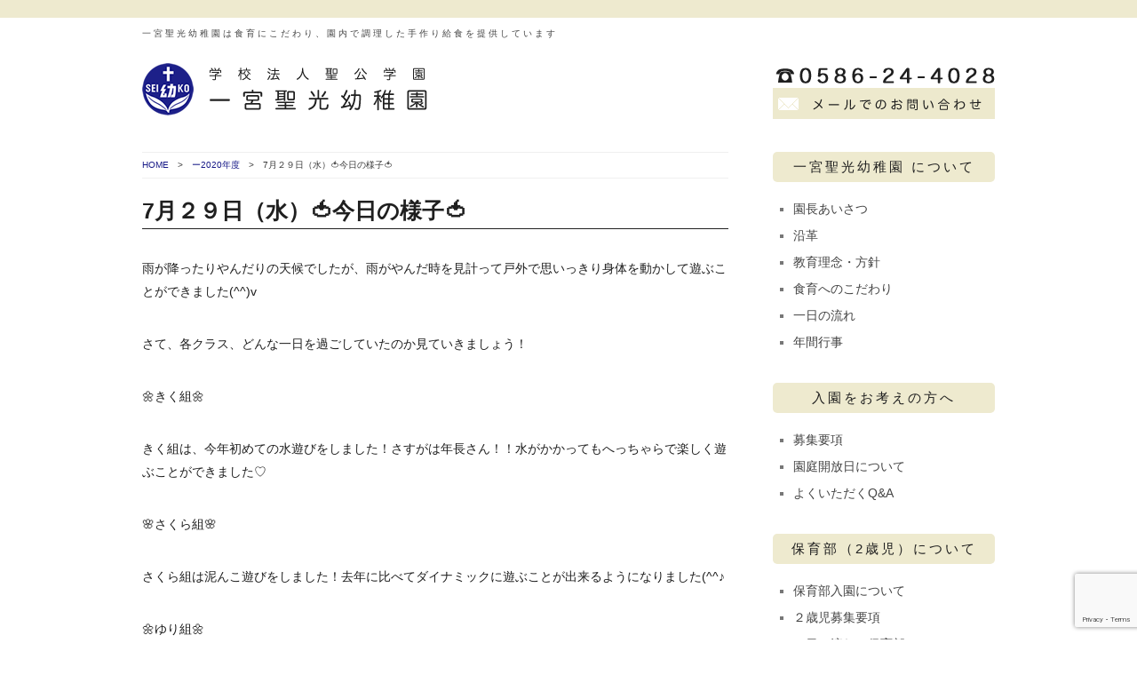

--- FILE ---
content_type: text/html; charset=UTF-8
request_url: https://seikokids.ed.jp/letter/14147
body_size: 14094
content:
<!DOCTYPE html>
<!--[if IE 6]>
<html id="ie6" dir="ltr" lang="ja" prefix="og: https://ogp.me/ns#">
<![endif]-->
<!--[if IE 7]>
<html id="ie7" dir="ltr" lang="ja" prefix="og: https://ogp.me/ns#">
<![endif]-->
<!--[if IE 8]>
<html id="ie8" dir="ltr" lang="ja" prefix="og: https://ogp.me/ns#">
<![endif]-->
<!--[if !(IE 6) & !(IE 7) & !(IE 8)]><!-->
<html dir="ltr" lang="ja" prefix="og: https://ogp.me/ns#">
<!--<![endif]-->
<head>
<meta charset="UTF-8" />
<meta name="viewport" content="width=device-width" />
<title>7月２９日（水）🍅今日の様子🍅 | 一宮聖光幼稚園一宮聖光幼稚園</title>
<link rel="profile" href="https://gmpg.org/xfn/11" />
<link rel="stylesheet" type="text/css" media="all" href="https://seikokids.ed.jp/wp-content/themes/seikou/style.css" />
<link rel="pingback" href="https://seikokids.ed.jp/xmlrpc.php" />
<!--[if lt IE 9]>
<script src="https://seikokids.ed.jp/wp-content/themes/seikou/js/html5.js" type="text/javascript"></script>
<![endif]-->

		<!-- All in One SEO 4.9.2 - aioseo.com -->
	<meta name="description" content="雨が降ったりやんだりの天候でしたが、雨がやんだ時を見計って戸外で思いっきり身体を動かして遊ぶことができました(" />
	<meta name="robots" content="max-image-preview:large" />
	<meta name="author" content="seiko_admin"/>
	<link rel="canonical" href="https://seikokids.ed.jp/letter/14147" />
	<meta name="generator" content="All in One SEO (AIOSEO) 4.9.2" />
		<meta property="og:locale" content="ja_JP" />
		<meta property="og:site_name" content="一宮聖光幼稚園 | 一宮聖光幼稚園は食育にこだわり、園内で調理した手作り給食を提供しています" />
		<meta property="og:type" content="article" />
		<meta property="og:title" content="7月２９日（水）🍅今日の様子🍅 | 一宮聖光幼稚園" />
		<meta property="og:description" content="雨が降ったりやんだりの天候でしたが、雨がやんだ時を見計って戸外で思いっきり身体を動かして遊ぶことができました(" />
		<meta property="og:url" content="https://seikokids.ed.jp/letter/14147" />
		<meta property="article:published_time" content="2020-07-29T09:59:24+00:00" />
		<meta property="article:modified_time" content="2020-07-29T09:59:24+00:00" />
		<meta name="twitter:card" content="summary" />
		<meta name="twitter:title" content="7月２９日（水）🍅今日の様子🍅 | 一宮聖光幼稚園" />
		<meta name="twitter:description" content="雨が降ったりやんだりの天候でしたが、雨がやんだ時を見計って戸外で思いっきり身体を動かして遊ぶことができました(" />
		<script type="application/ld+json" class="aioseo-schema">
			{"@context":"https:\/\/schema.org","@graph":[{"@type":"Article","@id":"https:\/\/seikokids.ed.jp\/letter\/14147#article","name":"7\u6708\uff12\uff19\u65e5\uff08\u6c34\uff09\ud83c\udf45\u4eca\u65e5\u306e\u69d8\u5b50\ud83c\udf45 | \u4e00\u5bae\u8056\u5149\u5e7c\u7a1a\u5712","headline":"7\u6708\uff12\uff19\u65e5\uff08\u6c34\uff09&#x1f345;\u4eca\u65e5\u306e\u69d8\u5b50&#x1f345;","author":{"@id":"https:\/\/seikokids.ed.jp\/author\/seiko_admin#author"},"publisher":{"@id":"https:\/\/seikokids.ed.jp\/#organization"},"datePublished":"2020-07-29T18:59:24+09:00","dateModified":"2020-07-29T18:59:24+09:00","inLanguage":"ja","mainEntityOfPage":{"@id":"https:\/\/seikokids.ed.jp\/letter\/14147#webpage"},"isPartOf":{"@id":"https:\/\/seikokids.ed.jp\/letter\/14147#webpage"},"articleSection":"\u30fc2020\u5e74\u5ea6, \u5712\u3060\u3088\u308a"},{"@type":"BreadcrumbList","@id":"https:\/\/seikokids.ed.jp\/letter\/14147#breadcrumblist","itemListElement":[{"@type":"ListItem","@id":"https:\/\/seikokids.ed.jp#listItem","position":1,"name":"\u30db\u30fc\u30e0","item":"https:\/\/seikokids.ed.jp","nextItem":{"@type":"ListItem","@id":"https:\/\/seikokids.ed.jp\/letter#listItem","name":"\u5712\u3060\u3088\u308a"}},{"@type":"ListItem","@id":"https:\/\/seikokids.ed.jp\/letter#listItem","position":2,"name":"\u5712\u3060\u3088\u308a","item":"https:\/\/seikokids.ed.jp\/letter","nextItem":{"@type":"ListItem","@id":"https:\/\/seikokids.ed.jp\/letter\/14147#listItem","name":"7\u6708\uff12\uff19\u65e5\uff08\u6c34\uff09&#x1f345;\u4eca\u65e5\u306e\u69d8\u5b50&#x1f345;"},"previousItem":{"@type":"ListItem","@id":"https:\/\/seikokids.ed.jp#listItem","name":"\u30db\u30fc\u30e0"}},{"@type":"ListItem","@id":"https:\/\/seikokids.ed.jp\/letter\/14147#listItem","position":3,"name":"7\u6708\uff12\uff19\u65e5\uff08\u6c34\uff09&#x1f345;\u4eca\u65e5\u306e\u69d8\u5b50&#x1f345;","previousItem":{"@type":"ListItem","@id":"https:\/\/seikokids.ed.jp\/letter#listItem","name":"\u5712\u3060\u3088\u308a"}}]},{"@type":"Organization","@id":"https:\/\/seikokids.ed.jp\/#organization","name":"\u4e00\u5bae\u8056\u5149\u5e7c\u7a1a\u5712","description":"\u4e00\u5bae\u8056\u5149\u5e7c\u7a1a\u5712\u306f\u98df\u80b2\u306b\u3053\u3060\u308f\u308a\u3001\u5712\u5185\u3067\u8abf\u7406\u3057\u305f\u624b\u4f5c\u308a\u7d66\u98df\u3092\u63d0\u4f9b\u3057\u3066\u3044\u307e\u3059","url":"https:\/\/seikokids.ed.jp\/"},{"@type":"Person","@id":"https:\/\/seikokids.ed.jp\/author\/seiko_admin#author","url":"https:\/\/seikokids.ed.jp\/author\/seiko_admin","name":"seiko_admin","image":{"@type":"ImageObject","@id":"https:\/\/seikokids.ed.jp\/letter\/14147#authorImage","url":"https:\/\/secure.gravatar.com\/avatar\/bc2212e9898e97fd019b862b86e2671f1935a57cecab79a513cc60e687afb8cd?s=96&d=mm&r=g","width":96,"height":96,"caption":"seiko_admin"}},{"@type":"WebPage","@id":"https:\/\/seikokids.ed.jp\/letter\/14147#webpage","url":"https:\/\/seikokids.ed.jp\/letter\/14147","name":"7\u6708\uff12\uff19\u65e5\uff08\u6c34\uff09\ud83c\udf45\u4eca\u65e5\u306e\u69d8\u5b50\ud83c\udf45 | \u4e00\u5bae\u8056\u5149\u5e7c\u7a1a\u5712","description":"\u96e8\u304c\u964d\u3063\u305f\u308a\u3084\u3093\u3060\u308a\u306e\u5929\u5019\u3067\u3057\u305f\u304c\u3001\u96e8\u304c\u3084\u3093\u3060\u6642\u3092\u898b\u8a08\u3063\u3066\u6238\u5916\u3067\u601d\u3044\u3063\u304d\u308a\u8eab\u4f53\u3092\u52d5\u304b\u3057\u3066\u904a\u3076\u3053\u3068\u304c\u3067\u304d\u307e\u3057\u305f(","inLanguage":"ja","isPartOf":{"@id":"https:\/\/seikokids.ed.jp\/#website"},"breadcrumb":{"@id":"https:\/\/seikokids.ed.jp\/letter\/14147#breadcrumblist"},"author":{"@id":"https:\/\/seikokids.ed.jp\/author\/seiko_admin#author"},"creator":{"@id":"https:\/\/seikokids.ed.jp\/author\/seiko_admin#author"},"datePublished":"2020-07-29T18:59:24+09:00","dateModified":"2020-07-29T18:59:24+09:00"},{"@type":"WebSite","@id":"https:\/\/seikokids.ed.jp\/#website","url":"https:\/\/seikokids.ed.jp\/","name":"\u4e00\u5bae\u8056\u5149\u5e7c\u7a1a\u5712","description":"\u4e00\u5bae\u8056\u5149\u5e7c\u7a1a\u5712\u306f\u98df\u80b2\u306b\u3053\u3060\u308f\u308a\u3001\u5712\u5185\u3067\u8abf\u7406\u3057\u305f\u624b\u4f5c\u308a\u7d66\u98df\u3092\u63d0\u4f9b\u3057\u3066\u3044\u307e\u3059","inLanguage":"ja","publisher":{"@id":"https:\/\/seikokids.ed.jp\/#organization"}}]}
		</script>
		<!-- All in One SEO -->

<link rel="alternate" type="application/rss+xml" title="一宮聖光幼稚園 &raquo; フィード" href="https://seikokids.ed.jp/feed" />
<link rel="alternate" type="application/rss+xml" title="一宮聖光幼稚園 &raquo; コメントフィード" href="https://seikokids.ed.jp/comments/feed" />
<link rel="alternate" title="oEmbed (JSON)" type="application/json+oembed" href="https://seikokids.ed.jp/wp-json/oembed/1.0/embed?url=https%3A%2F%2Fseikokids.ed.jp%2Fletter%2F14147" />
<link rel="alternate" title="oEmbed (XML)" type="text/xml+oembed" href="https://seikokids.ed.jp/wp-json/oembed/1.0/embed?url=https%3A%2F%2Fseikokids.ed.jp%2Fletter%2F14147&#038;format=xml" />
<style id='wp-img-auto-sizes-contain-inline-css' type='text/css'>
img:is([sizes=auto i],[sizes^="auto," i]){contain-intrinsic-size:3000px 1500px}
/*# sourceURL=wp-img-auto-sizes-contain-inline-css */
</style>
<style id='wp-emoji-styles-inline-css' type='text/css'>

	img.wp-smiley, img.emoji {
		display: inline !important;
		border: none !important;
		box-shadow: none !important;
		height: 1em !important;
		width: 1em !important;
		margin: 0 0.07em !important;
		vertical-align: -0.1em !important;
		background: none !important;
		padding: 0 !important;
	}
/*# sourceURL=wp-emoji-styles-inline-css */
</style>
<style id='wp-block-library-inline-css' type='text/css'>
:root{--wp-block-synced-color:#7a00df;--wp-block-synced-color--rgb:122,0,223;--wp-bound-block-color:var(--wp-block-synced-color);--wp-editor-canvas-background:#ddd;--wp-admin-theme-color:#007cba;--wp-admin-theme-color--rgb:0,124,186;--wp-admin-theme-color-darker-10:#006ba1;--wp-admin-theme-color-darker-10--rgb:0,107,160.5;--wp-admin-theme-color-darker-20:#005a87;--wp-admin-theme-color-darker-20--rgb:0,90,135;--wp-admin-border-width-focus:2px}@media (min-resolution:192dpi){:root{--wp-admin-border-width-focus:1.5px}}.wp-element-button{cursor:pointer}:root .has-very-light-gray-background-color{background-color:#eee}:root .has-very-dark-gray-background-color{background-color:#313131}:root .has-very-light-gray-color{color:#eee}:root .has-very-dark-gray-color{color:#313131}:root .has-vivid-green-cyan-to-vivid-cyan-blue-gradient-background{background:linear-gradient(135deg,#00d084,#0693e3)}:root .has-purple-crush-gradient-background{background:linear-gradient(135deg,#34e2e4,#4721fb 50%,#ab1dfe)}:root .has-hazy-dawn-gradient-background{background:linear-gradient(135deg,#faaca8,#dad0ec)}:root .has-subdued-olive-gradient-background{background:linear-gradient(135deg,#fafae1,#67a671)}:root .has-atomic-cream-gradient-background{background:linear-gradient(135deg,#fdd79a,#004a59)}:root .has-nightshade-gradient-background{background:linear-gradient(135deg,#330968,#31cdcf)}:root .has-midnight-gradient-background{background:linear-gradient(135deg,#020381,#2874fc)}:root{--wp--preset--font-size--normal:16px;--wp--preset--font-size--huge:42px}.has-regular-font-size{font-size:1em}.has-larger-font-size{font-size:2.625em}.has-normal-font-size{font-size:var(--wp--preset--font-size--normal)}.has-huge-font-size{font-size:var(--wp--preset--font-size--huge)}.has-text-align-center{text-align:center}.has-text-align-left{text-align:left}.has-text-align-right{text-align:right}.has-fit-text{white-space:nowrap!important}#end-resizable-editor-section{display:none}.aligncenter{clear:both}.items-justified-left{justify-content:flex-start}.items-justified-center{justify-content:center}.items-justified-right{justify-content:flex-end}.items-justified-space-between{justify-content:space-between}.screen-reader-text{border:0;clip-path:inset(50%);height:1px;margin:-1px;overflow:hidden;padding:0;position:absolute;width:1px;word-wrap:normal!important}.screen-reader-text:focus{background-color:#ddd;clip-path:none;color:#444;display:block;font-size:1em;height:auto;left:5px;line-height:normal;padding:15px 23px 14px;text-decoration:none;top:5px;width:auto;z-index:100000}html :where(.has-border-color){border-style:solid}html :where([style*=border-top-color]){border-top-style:solid}html :where([style*=border-right-color]){border-right-style:solid}html :where([style*=border-bottom-color]){border-bottom-style:solid}html :where([style*=border-left-color]){border-left-style:solid}html :where([style*=border-width]){border-style:solid}html :where([style*=border-top-width]){border-top-style:solid}html :where([style*=border-right-width]){border-right-style:solid}html :where([style*=border-bottom-width]){border-bottom-style:solid}html :where([style*=border-left-width]){border-left-style:solid}html :where(img[class*=wp-image-]){height:auto;max-width:100%}:where(figure){margin:0 0 1em}html :where(.is-position-sticky){--wp-admin--admin-bar--position-offset:var(--wp-admin--admin-bar--height,0px)}@media screen and (max-width:600px){html :where(.is-position-sticky){--wp-admin--admin-bar--position-offset:0px}}

/*# sourceURL=wp-block-library-inline-css */
</style><style id='global-styles-inline-css' type='text/css'>
:root{--wp--preset--aspect-ratio--square: 1;--wp--preset--aspect-ratio--4-3: 4/3;--wp--preset--aspect-ratio--3-4: 3/4;--wp--preset--aspect-ratio--3-2: 3/2;--wp--preset--aspect-ratio--2-3: 2/3;--wp--preset--aspect-ratio--16-9: 16/9;--wp--preset--aspect-ratio--9-16: 9/16;--wp--preset--color--black: #000000;--wp--preset--color--cyan-bluish-gray: #abb8c3;--wp--preset--color--white: #ffffff;--wp--preset--color--pale-pink: #f78da7;--wp--preset--color--vivid-red: #cf2e2e;--wp--preset--color--luminous-vivid-orange: #ff6900;--wp--preset--color--luminous-vivid-amber: #fcb900;--wp--preset--color--light-green-cyan: #7bdcb5;--wp--preset--color--vivid-green-cyan: #00d084;--wp--preset--color--pale-cyan-blue: #8ed1fc;--wp--preset--color--vivid-cyan-blue: #0693e3;--wp--preset--color--vivid-purple: #9b51e0;--wp--preset--gradient--vivid-cyan-blue-to-vivid-purple: linear-gradient(135deg,rgb(6,147,227) 0%,rgb(155,81,224) 100%);--wp--preset--gradient--light-green-cyan-to-vivid-green-cyan: linear-gradient(135deg,rgb(122,220,180) 0%,rgb(0,208,130) 100%);--wp--preset--gradient--luminous-vivid-amber-to-luminous-vivid-orange: linear-gradient(135deg,rgb(252,185,0) 0%,rgb(255,105,0) 100%);--wp--preset--gradient--luminous-vivid-orange-to-vivid-red: linear-gradient(135deg,rgb(255,105,0) 0%,rgb(207,46,46) 100%);--wp--preset--gradient--very-light-gray-to-cyan-bluish-gray: linear-gradient(135deg,rgb(238,238,238) 0%,rgb(169,184,195) 100%);--wp--preset--gradient--cool-to-warm-spectrum: linear-gradient(135deg,rgb(74,234,220) 0%,rgb(151,120,209) 20%,rgb(207,42,186) 40%,rgb(238,44,130) 60%,rgb(251,105,98) 80%,rgb(254,248,76) 100%);--wp--preset--gradient--blush-light-purple: linear-gradient(135deg,rgb(255,206,236) 0%,rgb(152,150,240) 100%);--wp--preset--gradient--blush-bordeaux: linear-gradient(135deg,rgb(254,205,165) 0%,rgb(254,45,45) 50%,rgb(107,0,62) 100%);--wp--preset--gradient--luminous-dusk: linear-gradient(135deg,rgb(255,203,112) 0%,rgb(199,81,192) 50%,rgb(65,88,208) 100%);--wp--preset--gradient--pale-ocean: linear-gradient(135deg,rgb(255,245,203) 0%,rgb(182,227,212) 50%,rgb(51,167,181) 100%);--wp--preset--gradient--electric-grass: linear-gradient(135deg,rgb(202,248,128) 0%,rgb(113,206,126) 100%);--wp--preset--gradient--midnight: linear-gradient(135deg,rgb(2,3,129) 0%,rgb(40,116,252) 100%);--wp--preset--font-size--small: 13px;--wp--preset--font-size--medium: 20px;--wp--preset--font-size--large: 36px;--wp--preset--font-size--x-large: 42px;--wp--preset--spacing--20: 0.44rem;--wp--preset--spacing--30: 0.67rem;--wp--preset--spacing--40: 1rem;--wp--preset--spacing--50: 1.5rem;--wp--preset--spacing--60: 2.25rem;--wp--preset--spacing--70: 3.38rem;--wp--preset--spacing--80: 5.06rem;--wp--preset--shadow--natural: 6px 6px 9px rgba(0, 0, 0, 0.2);--wp--preset--shadow--deep: 12px 12px 50px rgba(0, 0, 0, 0.4);--wp--preset--shadow--sharp: 6px 6px 0px rgba(0, 0, 0, 0.2);--wp--preset--shadow--outlined: 6px 6px 0px -3px rgb(255, 255, 255), 6px 6px rgb(0, 0, 0);--wp--preset--shadow--crisp: 6px 6px 0px rgb(0, 0, 0);}:where(.is-layout-flex){gap: 0.5em;}:where(.is-layout-grid){gap: 0.5em;}body .is-layout-flex{display: flex;}.is-layout-flex{flex-wrap: wrap;align-items: center;}.is-layout-flex > :is(*, div){margin: 0;}body .is-layout-grid{display: grid;}.is-layout-grid > :is(*, div){margin: 0;}:where(.wp-block-columns.is-layout-flex){gap: 2em;}:where(.wp-block-columns.is-layout-grid){gap: 2em;}:where(.wp-block-post-template.is-layout-flex){gap: 1.25em;}:where(.wp-block-post-template.is-layout-grid){gap: 1.25em;}.has-black-color{color: var(--wp--preset--color--black) !important;}.has-cyan-bluish-gray-color{color: var(--wp--preset--color--cyan-bluish-gray) !important;}.has-white-color{color: var(--wp--preset--color--white) !important;}.has-pale-pink-color{color: var(--wp--preset--color--pale-pink) !important;}.has-vivid-red-color{color: var(--wp--preset--color--vivid-red) !important;}.has-luminous-vivid-orange-color{color: var(--wp--preset--color--luminous-vivid-orange) !important;}.has-luminous-vivid-amber-color{color: var(--wp--preset--color--luminous-vivid-amber) !important;}.has-light-green-cyan-color{color: var(--wp--preset--color--light-green-cyan) !important;}.has-vivid-green-cyan-color{color: var(--wp--preset--color--vivid-green-cyan) !important;}.has-pale-cyan-blue-color{color: var(--wp--preset--color--pale-cyan-blue) !important;}.has-vivid-cyan-blue-color{color: var(--wp--preset--color--vivid-cyan-blue) !important;}.has-vivid-purple-color{color: var(--wp--preset--color--vivid-purple) !important;}.has-black-background-color{background-color: var(--wp--preset--color--black) !important;}.has-cyan-bluish-gray-background-color{background-color: var(--wp--preset--color--cyan-bluish-gray) !important;}.has-white-background-color{background-color: var(--wp--preset--color--white) !important;}.has-pale-pink-background-color{background-color: var(--wp--preset--color--pale-pink) !important;}.has-vivid-red-background-color{background-color: var(--wp--preset--color--vivid-red) !important;}.has-luminous-vivid-orange-background-color{background-color: var(--wp--preset--color--luminous-vivid-orange) !important;}.has-luminous-vivid-amber-background-color{background-color: var(--wp--preset--color--luminous-vivid-amber) !important;}.has-light-green-cyan-background-color{background-color: var(--wp--preset--color--light-green-cyan) !important;}.has-vivid-green-cyan-background-color{background-color: var(--wp--preset--color--vivid-green-cyan) !important;}.has-pale-cyan-blue-background-color{background-color: var(--wp--preset--color--pale-cyan-blue) !important;}.has-vivid-cyan-blue-background-color{background-color: var(--wp--preset--color--vivid-cyan-blue) !important;}.has-vivid-purple-background-color{background-color: var(--wp--preset--color--vivid-purple) !important;}.has-black-border-color{border-color: var(--wp--preset--color--black) !important;}.has-cyan-bluish-gray-border-color{border-color: var(--wp--preset--color--cyan-bluish-gray) !important;}.has-white-border-color{border-color: var(--wp--preset--color--white) !important;}.has-pale-pink-border-color{border-color: var(--wp--preset--color--pale-pink) !important;}.has-vivid-red-border-color{border-color: var(--wp--preset--color--vivid-red) !important;}.has-luminous-vivid-orange-border-color{border-color: var(--wp--preset--color--luminous-vivid-orange) !important;}.has-luminous-vivid-amber-border-color{border-color: var(--wp--preset--color--luminous-vivid-amber) !important;}.has-light-green-cyan-border-color{border-color: var(--wp--preset--color--light-green-cyan) !important;}.has-vivid-green-cyan-border-color{border-color: var(--wp--preset--color--vivid-green-cyan) !important;}.has-pale-cyan-blue-border-color{border-color: var(--wp--preset--color--pale-cyan-blue) !important;}.has-vivid-cyan-blue-border-color{border-color: var(--wp--preset--color--vivid-cyan-blue) !important;}.has-vivid-purple-border-color{border-color: var(--wp--preset--color--vivid-purple) !important;}.has-vivid-cyan-blue-to-vivid-purple-gradient-background{background: var(--wp--preset--gradient--vivid-cyan-blue-to-vivid-purple) !important;}.has-light-green-cyan-to-vivid-green-cyan-gradient-background{background: var(--wp--preset--gradient--light-green-cyan-to-vivid-green-cyan) !important;}.has-luminous-vivid-amber-to-luminous-vivid-orange-gradient-background{background: var(--wp--preset--gradient--luminous-vivid-amber-to-luminous-vivid-orange) !important;}.has-luminous-vivid-orange-to-vivid-red-gradient-background{background: var(--wp--preset--gradient--luminous-vivid-orange-to-vivid-red) !important;}.has-very-light-gray-to-cyan-bluish-gray-gradient-background{background: var(--wp--preset--gradient--very-light-gray-to-cyan-bluish-gray) !important;}.has-cool-to-warm-spectrum-gradient-background{background: var(--wp--preset--gradient--cool-to-warm-spectrum) !important;}.has-blush-light-purple-gradient-background{background: var(--wp--preset--gradient--blush-light-purple) !important;}.has-blush-bordeaux-gradient-background{background: var(--wp--preset--gradient--blush-bordeaux) !important;}.has-luminous-dusk-gradient-background{background: var(--wp--preset--gradient--luminous-dusk) !important;}.has-pale-ocean-gradient-background{background: var(--wp--preset--gradient--pale-ocean) !important;}.has-electric-grass-gradient-background{background: var(--wp--preset--gradient--electric-grass) !important;}.has-midnight-gradient-background{background: var(--wp--preset--gradient--midnight) !important;}.has-small-font-size{font-size: var(--wp--preset--font-size--small) !important;}.has-medium-font-size{font-size: var(--wp--preset--font-size--medium) !important;}.has-large-font-size{font-size: var(--wp--preset--font-size--large) !important;}.has-x-large-font-size{font-size: var(--wp--preset--font-size--x-large) !important;}
/*# sourceURL=global-styles-inline-css */
</style>

<style id='classic-theme-styles-inline-css' type='text/css'>
/*! This file is auto-generated */
.wp-block-button__link{color:#fff;background-color:#32373c;border-radius:9999px;box-shadow:none;text-decoration:none;padding:calc(.667em + 2px) calc(1.333em + 2px);font-size:1.125em}.wp-block-file__button{background:#32373c;color:#fff;text-decoration:none}
/*# sourceURL=/wp-includes/css/classic-themes.min.css */
</style>
<link rel='stylesheet' id='contact-form-7-css' href='https://seikokids.ed.jp/wp-content/plugins/contact-form-7/includes/css/styles.css?ver=6.1.4' type='text/css' media='all' />
<link rel='stylesheet' id='hamburger.css-css' href='https://seikokids.ed.jp/wp-content/plugins/wp-responsive-menu/assets/css/wpr-hamburger.css?ver=3.2.1' type='text/css' media='all' />
<link rel='stylesheet' id='wprmenu.css-css' href='https://seikokids.ed.jp/wp-content/plugins/wp-responsive-menu/assets/css/wprmenu.css?ver=3.2.1' type='text/css' media='all' />
<style id='wprmenu.css-inline-css' type='text/css'>
@media only screen and ( max-width: 768px ) {html body div.wprm-wrapper {overflow: scroll;}html body div.wprm-overlay{ background: rgb(0,0,0) }#wprmenu_bar {background-image: url();background-size: cover ;background-repeat: repeat;}#wprmenu_bar {background-color: #d1ceb7;}html body div#mg-wprm-wrap .wpr_submit .icon.icon-search {color: #ffffff;}#wprmenu_bar .menu_title,#wprmenu_bar .wprmenu_icon_menu,#wprmenu_bar .menu_title a {color: #333333;}#wprmenu_bar .menu_title a {font-size: 20px;font-weight: normal;}#mg-wprm-wrap li.menu-item a {font-size: 15px;text-transform: uppercase;font-weight: normal;}#mg-wprm-wrap li.menu-item-has-children ul.sub-menu a {font-size: 15px;text-transform: uppercase;font-weight: normal;}#mg-wprm-wrap li.current-menu-item > a {background: #e5e2c8;}#mg-wprm-wrap li.current-menu-item > a,#mg-wprm-wrap li.current-menu-item span.wprmenu_icon{color: #666666 !important;}#mg-wprm-wrap {background-color: #d1ceb7;}.cbp-spmenu-push-toright,.cbp-spmenu-push-toright .mm-slideout {left: 80% ;}.cbp-spmenu-push-toleft {left: -80% ;}#mg-wprm-wrap.cbp-spmenu-right,#mg-wprm-wrap.cbp-spmenu-left,#mg-wprm-wrap.cbp-spmenu-right.custom,#mg-wprm-wrap.cbp-spmenu-left.custom,.cbp-spmenu-vertical {width: 80%;max-width: 400px;}#mg-wprm-wrap ul#wprmenu_menu_ul li.menu-item a,div#mg-wprm-wrap ul li span.wprmenu_icon {color: #333333;}#mg-wprm-wrap ul#wprmenu_menu_ul li.menu-item:valid ~ a{color: #666666;}#mg-wprm-wrap ul#wprmenu_menu_ul li.menu-item a:hover {background: #e5e2c8;color: #666666 !important;}div#mg-wprm-wrap ul>li:hover>span.wprmenu_icon {color: #666666 !important;}.wprmenu_bar .hamburger-inner,.wprmenu_bar .hamburger-inner::before,.wprmenu_bar .hamburger-inner::after {background: #333333;}.wprmenu_bar .hamburger:hover .hamburger-inner,.wprmenu_bar .hamburger:hover .hamburger-inner::before,.wprmenu_bar .hamburger:hover .hamburger-inner::after {background: #ffffff;}div.wprmenu_bar div.hamburger{padding-right: 6px !important;}#wprmenu_menu.left {width:80%;left: -80%;right: auto;}#wprmenu_menu.right {width:80%;right: -80%;left: auto;}html body div#wprmenu_bar {height : 42px;}#mg-wprm-wrap.cbp-spmenu-left,#mg-wprm-wrap.cbp-spmenu-right,#mg-widgetmenu-wrap.cbp-spmenu-widget-left,#mg-widgetmenu-wrap.cbp-spmenu-widget-right {top: 42px !important;}.wprmenu_bar .hamburger {float: left;}.wprmenu_bar #custom_menu_icon.hamburger {top: px;left: px;float: left !important;background-color: #cccccc;}.wpr_custom_menu #custom_menu_icon {display: block;}html { padding-top: 42px !important; }#wprmenu_bar,#mg-wprm-wrap { display: block; }div#wpadminbar { position: fixed; }}
/*# sourceURL=wprmenu.css-inline-css */
</style>
<link rel='stylesheet' id='wpr_icons-css' href='https://seikokids.ed.jp/wp-content/plugins/wp-responsive-menu/inc/assets/icons/wpr-icons.css?ver=3.2.1' type='text/css' media='all' />
<link rel='stylesheet' id='fancybox-css' href='https://seikokids.ed.jp/wp-content/plugins/easy-fancybox/fancybox/1.5.4/jquery.fancybox.min.css?ver=4525ed259173f7cfe2b30be83451e58e' type='text/css' media='screen' />
<link rel='stylesheet' id='wp-pagenavi-css' href='https://seikokids.ed.jp/wp-content/plugins/wp-pagenavi/pagenavi-css.css?ver=2.70' type='text/css' media='all' />
<script type="text/javascript" src="https://seikokids.ed.jp/wp-includes/js/jquery/jquery.min.js?ver=3.7.1" id="jquery-core-js"></script>
<script type="text/javascript" src="https://seikokids.ed.jp/wp-includes/js/jquery/jquery-migrate.min.js?ver=3.4.1" id="jquery-migrate-js"></script>
<script type="text/javascript" src="https://seikokids.ed.jp/wp-content/plugins/wp-responsive-menu/assets/js/modernizr.custom.js?ver=3.2.1" id="modernizr-js"></script>
<script type="text/javascript" src="https://seikokids.ed.jp/wp-content/plugins/wp-responsive-menu/assets/js/touchSwipe.js?ver=3.2.1" id="touchSwipe-js"></script>
<script type="text/javascript" id="wprmenu.js-js-extra">
/* <![CDATA[ */
var wprmenu = {"zooming":"","from_width":"768","push_width":"400","menu_width":"80","parent_click":"","swipe":"","enable_overlay":"1","wprmenuDemoId":""};
//# sourceURL=wprmenu.js-js-extra
/* ]]> */
</script>
<script type="text/javascript" src="https://seikokids.ed.jp/wp-content/plugins/wp-responsive-menu/assets/js/wprmenu.js?ver=3.2.1" id="wprmenu.js-js"></script>
<link rel="https://api.w.org/" href="https://seikokids.ed.jp/wp-json/" /><link rel="alternate" title="JSON" type="application/json" href="https://seikokids.ed.jp/wp-json/wp/v2/posts/14147" /><link rel="EditURI" type="application/rsd+xml" title="RSD" href="https://seikokids.ed.jp/xmlrpc.php?rsd" />

<link rel='shortlink' href='https://seikokids.ed.jp/?p=14147' />
</head>

<body data-rsssl=1 class="wp-singular post-template-default single single-post postid-14147 single-format-standard wp-theme-seikou metaslider-plugin single-author singular two-column right-sidebar">
<div id="page" class="hfeed">

<header id="branding" role="banner">
			<hgroup class="clearfix">
			<h2 id="site-description">一宮聖光幼稚園は食育にこだわり、園内で調理した手作り給食を提供しています</h2>
			<h1 id="site-title"><span><a href="https://seikokids.ed.jp/" rel="home"><img src="https://seikokids.ed.jp/wp-content/themes/seikou/images/head_logo.png"></a></span></h1>
			<div class="header_contact"><img src="https://seikokids.ed.jp/wp-content/themes/seikou/images/header_tell.png"><a href="https://seikokids.ed.jp/contact/"><img src="https://seikokids.ed.jp/wp-content/themes/seikou/images/header_mail.png"></a></div>
			</hgroup> 

			<!-- <nav id="access" role="navigation">
				<h3 class="assistive-text">Main menu</h3>
								<div class="skip-link"><a class="assistive-text" href="#content">Skip to primary content</a></div>
												<div class="menu"><ul>
<li ><a href="https://seikokids.ed.jp/">ホーム</a></li><li class="page_item page-item-3913"><a href="https://seikokids.ed.jp/%e6%9c%aa%e5%b0%b1%e5%9c%92%e5%85%90%e3%82%af%e3%83%a9%e3%82%b9%ef%bc%88%e3%83%81%e3%83%a5%e3%83%bc%e3%83%aa%e3%83%83%e3%83%97%e6%95%99%e5%ae%a4%e3%81%ae%e3%81%94%e6%a1%88%e5%86%85%ef%bc%89">&#x1f337;未就園児クラス（チューリップ教室のご案内）&#x1f337;</a></li>
<li class="page_item page-item-7591"><a href="https://seikokids.ed.jp/guideline2018">2026年度 保育部園児募集要項</a></li>
<li class="page_item page-item-32640"><a href="https://seikokids.ed.jp/orientation">2026年度幼稚園入園説明会のご案内</a></li>
<li class="page_item page-item-48"><a href="https://seikokids.ed.jp/contact">お問い合わせ</a></li>
<li class="page_item page-item-1019"><a href="https://seikokids.ed.jp/thanks">お問い合わせありがとうございました</a></li>
<li class="page_item page-item-46"><a href="https://seikokids.ed.jp/faq">よくいただくQ&#038;A</a></li>
<li class="page_item page-item-7588"><a href="https://seikokids.ed.jp/entrance">一宮聖光幼稚園保育部　入園案内</a></li>
<li class="page_item page-item-42"><a href="https://seikokids.ed.jp/aday">一日の流れ</a></li>
<li class="page_item page-item-32272"><a href="https://seikokids.ed.jp/taiken">体験入園について</a></li>
<li class="page_item page-item-8148"><a href="https://seikokids.ed.jp/flow">保育部　一日の流れ</a></li>
<li class="page_item page-item-40"><a href="https://seikokids.ed.jp/requirements">募集要項</a></li>
<li class="page_item page-item-30812"><a href="https://seikokids.ed.jp/entei">園庭開放日について</a></li>
<li class="page_item page-item-32"><a href="https://seikokids.ed.jp/greeting">園長あいさつ</a></li>
<li class="page_item page-item-44"><a href="https://seikokids.ed.jp/yearly_event">年間行事</a></li>
<li class="page_item page-item-1525"><a href="https://seikokids.ed.jp/guideline">当一宮聖光幼稚園サイト ガイドライン</a></li>
<li class="page_item page-item-36"><a href="https://seikokids.ed.jp/educational-policy">教育理念・方針</a></li>
<li class="page_item page-item-34"><a href="https://seikokids.ed.jp/feature">沿革</a></li>
<li class="page_item page-item-38"><a href="https://seikokids.ed.jp/dietary_education">食育へのこだわり</a></li>
</ul></div>
			</nav> --><!-- #access -->
	</header><!-- #branding -->


	<div id="main">

		<div id="primary">
			<div id="content" role="main">

				

					
<article id="post-14147" class="post-14147 post type-post status-publish format-standard hentry category-34 category-letter">
<div class="breadcrumbs"><ul class="rootPath"><li><a href="https://seikokids.ed.jp/">HOME</a></li><li><a href="https://seikokids.ed.jp/2020">ー2020年度</a></li><li>7月２９日（水）&#x1f345;今日の様子&#x1f345;</li></ul></div>
	<header class="entry-header">
		<h1 class="entry-title">7月２９日（水）&#x1f345;今日の様子&#x1f345;</h1>

					</header><!-- .entry-header -->

	<div class="entry-content">
		<p>雨が降ったりやんだりの天候でしたが、雨がやんだ時を見計って戸外で思いっきり身体を動かして遊ぶことができました(^^)v</p>
<p>さて、各クラス、どんな一日を過ごしていたのか見ていきましょう！</p>
<p>&#x1f33c;きく組&#x1f33c;</p>
<p>きく組は、今年初めての水遊びをしました！さすがは年長さん！！水がかかってもへっちゃらで楽しく遊ぶことができました♡</p>

<p>&#x1f338;さくら組&#x1f338;</p>
<p>さくら組は泥んこ遊びをしました！去年に比べてダイナミックに遊ぶことが出来るようになりました(^^♪</p>

<p>&#x1f33c;ゆり組&#x1f33c;</p>
<p>ゆり組は、トマトの絵を描きました&#x1f345;実際のトマトを観察して、クレパスで描きました。甘そうな美味しいトマトが描けましたよ(⌒∇⌒)</p>

			</div><!-- .entry-content -->

	<footer class="entry-meta">
	投稿日:2020年7月29日 | カテゴリー:<a href="https://seikokids.ed.jp/2020">ー2020年度</a> 
		
			</footer><!-- .entry-meta -->
</article><!-- #post-14147 -->
					
					<nav id="nav-single">
						<h3 class="assistive-text">Post navigation</h3>
						<span class="nav-previous"><a href="https://seikokids.ed.jp/letter/14136" rel="prev"><span class="meta-nav">&larr;</span> Previous</a></span>
						<span class="nav-next"><a href="https://seikokids.ed.jp/letter/14164" rel="next">Next <span class="meta-nav">&rarr;</span></a></span>
					</nav><!-- #nav-single -->

						<div id="comments">
	
	
	
	
</div><!-- #comments -->

				
			</div><!-- #content -->
		</div><!-- #primary -->
		<div id="secondary" class="widget-area" role="complementary">
			<aside id="block-2" class="widget widget_block"><aside id="nav_menu-3" class="widget widget_nav_menu"><h3 class="widget-title">一宮聖光幼稚園 について</h3><div class="menu-side1-container"><ul id="menu-side1" class="menu"><li id="menu-item-58" class="menu-item menu-item-type-post_type menu-item-object-page current-menu-item page_item page-item-32 current_page_item menu-item-58"><a href="https://seikokids.ed.jp/greeting" aria-current="page">園長あいさつ</a></li>
<li id="menu-item-61" class="menu-item menu-item-type-post_type menu-item-object-page menu-item-61"><a href="https://seikokids.ed.jp/feature">沿革</a></li>
<li id="menu-item-60" class="menu-item menu-item-type-post_type menu-item-object-page menu-item-60"><a href="https://seikokids.ed.jp/educational-policy">教育理念・方針</a></li>
<li id="menu-item-62" class="menu-item menu-item-type-post_type menu-item-object-page menu-item-62"><a href="https://seikokids.ed.jp/dietary_education">食育へのこだわり</a></li>
<li id="menu-item-17382" class="menu-item menu-item-type-post_type menu-item-object-page menu-item-17382"><a href="https://seikokids.ed.jp/aday">一日の流れ</a></li>
<li id="menu-item-17383" class="menu-item menu-item-type-post_type menu-item-object-page menu-item-17383"><a href="https://seikokids.ed.jp/yearly_event">年間行事</a></li>
</ul></div></aside><aside id="text-5" class="widget widget_text">			<div class="textwidget"></div>
		</aside><aside id="nav_menu-5" class="widget widget_nav_menu"><h3 class="widget-title">入園をお考えの方へ</h3><div class="menu-side2-container"><ul id="menu-side2" class="menu"><li id="menu-item-66" class="menu-item menu-item-type-post_type menu-item-object-page menu-item-66"><a href="https://seikokids.ed.jp/requirements">募集要項</a></li>
<li id="menu-item-30918" class="menu-item menu-item-type-post_type menu-item-object-page menu-item-30918"><a href="https://seikokids.ed.jp/entei">園庭開放日について</a></li>
<li id="menu-item-31239" class="menu-item menu-item-type-post_type menu-item-object-page menu-item-31239"><a href="https://seikokids.ed.jp/faq">よくいただくQ&amp;A</a></li>
</ul></div></aside><aside id="text-4" class="widget widget_text">			<div class="textwidget"><aside id="nav_menu-5" class="widget widget_nav_menu"><h3 class="widget-title">保育部（2歳児）について</h3><div class="menu-side2-container"><ul id="menu-side2" class="menu"><li id="menu-item-66" class="menu-item menu-item-type-post_type menu-item-object-page menu-item-66"><a href="https://seikokids.ed.jp/entrance/">保育部入園について</a></li>
<li id="menu-item-65" class="menu-item menu-item-type-post_type menu-item-object-page menu-item-65"><a href="https://seikokids.ed.jp/guideline2018/">２歳児募集要項</a></li>
<li id="menu-item-65" class="menu-item menu-item-type-post_type menu-item-object-page menu-item-65"><a href="https://seikokids.ed.jp/flow">一日の流れ（保育部）</a></li>
<li id="menu-item-65" class="menu-item menu-item-type-post_type menu-item-object-page menu-item-65"><a href="https://seikokids.ed.jp/taiken">体験入園について</a></li>
</ul></div></aside></div>
		</aside></aside><aside id="text-3" class="widget widget_text">			<div class="textwidget"><a href="https://seikokids.ed.jp/letter/"><img src="https://seikokids.ed.jp/wp-content/themes/seikou/images/letter.png" alt="園だより"></a></div>
		</aside><aside id="text-2" class="widget widget_text"><h3 class="widget-title">お問い合わせ</h3>			<div class="textwidget"><p>学校法人聖公学園 一宮聖光幼稚園<br />
電話    ：0586-24-4028<br />
ＦＡＸ ：0586-24-8875<br />
住所    ：一宮市古金町1丁目40番地</p>
<p><a href="https://seikokids.ed.jp/guideline/">当一宮聖光幼稚園サイト ガイドライン</a></p>
<p><iframe src="https://www.google.com/maps/embed?pb=!1m14!1m8!1m3!1d814.0743894844021!2d136.80955440183072!3d35.2985872024419!3m2!1i1024!2i768!4f13.1!3m3!1m2!1s0x0000000000000000%3A0x7045e41aa932ac2a!2z5LiA5a6u6IGW5YWJ5bm856ia5ZyS!5e0!3m2!1sja!2sjp!4v1426582216318" width="100%" height="auto" frameborder="0" style="border:0"></iframe></p>
</div>
		</aside>
		<aside id="recent-posts-2" class="widget widget_recent_entries">
		<h3 class="widget-title">最近の投稿</h3>
		<ul>
											<li>
					<a href="https://seikokids.ed.jp/letter/34562">1月15日（木）ひまわり組（保育部）リトミック♫</a>
									</li>
											<li>
					<a href="https://seikokids.ed.jp/letter/34546">1月14日（水）　　きく組　英語であそぼう</a>
									</li>
											<li>
					<a href="https://seikokids.ed.jp/letter/34470">1月7日（水）　&#x1f38d;正月遊び&#x1f38d;</a>
									</li>
											<li>
					<a href="https://seikokids.ed.jp/letter/34471">1月7日（水）ひまわり組（保育部）正月遊び</a>
									</li>
											<li>
					<a href="https://seikokids.ed.jp/%e6%9c%aa%e5%88%86%e9%a1%9e/34453">1月6日（火）　&#x1f38d;始業式&#x1f38d;</a>
									</li>
					</ul>

		</aside>		</div><!-- #secondary .widget-area -->

	</div><!-- #main -->

</div><!-- #page -->

<footer id="colophon" role="contentinfo">

			

			<div id="site-generator">
掲載の文章・画像・写真などの無断転載はおやめください。<br />
著作権は一宮聖光幼稚園に帰属します。<br />
Copyright(c) 2004-2021 SEIKO youchien All right reserved.
			</div>
	</footer><!-- #colophon -->

<script type="speculationrules">
{"prefetch":[{"source":"document","where":{"and":[{"href_matches":"/*"},{"not":{"href_matches":["/wp-*.php","/wp-admin/*","/wp-content/uploads/*","/wp-content/*","/wp-content/plugins/*","/wp-content/themes/seikou/*","/*\\?(.+)"]}},{"not":{"selector_matches":"a[rel~=\"nofollow\"]"}},{"not":{"selector_matches":".no-prefetch, .no-prefetch a"}}]},"eagerness":"conservative"}]}
</script>

			<div class="wprm-wrapper">
        
        <!-- Overlay Starts here -->
			 			   <div class="wprm-overlay"></div>
			         <!-- Overlay Ends here -->
			
			         <div id="wprmenu_bar" class="wprmenu_bar bodyslide left">
  <div class="hamburger hamburger--slider">
    <span class="hamburger-box">
      <span class="hamburger-inner"></span>
    </span>
  </div>
  <div class="menu_title">
      <a href="https://seikokids.ed.jp">
          </a>
      </div>
</div>			 
			<div class="cbp-spmenu cbp-spmenu-vertical cbp-spmenu-left default " id="mg-wprm-wrap">
				
				
				<ul id="wprmenu_menu_ul">
  
  <li id="menu-item-58" class="menu-item menu-item-type-post_type menu-item-object-page menu-item-58"><a href="https://seikokids.ed.jp/greeting">園長あいさつ</a></li>
<li id="menu-item-61" class="menu-item menu-item-type-post_type menu-item-object-page menu-item-61"><a href="https://seikokids.ed.jp/feature">沿革</a></li>
<li id="menu-item-60" class="menu-item menu-item-type-post_type menu-item-object-page menu-item-60"><a href="https://seikokids.ed.jp/educational-policy">教育理念・方針</a></li>
<li id="menu-item-62" class="menu-item menu-item-type-post_type menu-item-object-page menu-item-62"><a href="https://seikokids.ed.jp/dietary_education">食育へのこだわり</a></li>
<li id="menu-item-17382" class="menu-item menu-item-type-post_type menu-item-object-page menu-item-17382"><a href="https://seikokids.ed.jp/aday">幼稚園一日の流れ</a></li>
<li id="menu-item-17383" class="menu-item menu-item-type-post_type menu-item-object-page menu-item-17383"><a href="https://seikokids.ed.jp/yearly_event">年間行事</a></li>
<li id="menu-item-32413" class="menu-item menu-item-type-post_type menu-item-object-page menu-item-32413"><a href="https://seikokids.ed.jp/requirements">幼稚園募集要項</a></li>
<li id="menu-item-32414" class="menu-item menu-item-type-post_type menu-item-object-page menu-item-32414"><a href="https://seikokids.ed.jp/entei">園庭開放日について</a></li>
<li id="menu-item-32415" class="menu-item menu-item-type-post_type menu-item-object-page menu-item-32415"><a href="https://seikokids.ed.jp/faq">よくいただくQ&#038;A</a></li>
<li id="menu-item-32416" class="menu-item menu-item-type-post_type menu-item-object-page menu-item-32416"><a href="https://seikokids.ed.jp/entrance">【２歳児】保育部入園について</a></li>
<li id="menu-item-32417" class="menu-item menu-item-type-post_type menu-item-object-page menu-item-32417"><a href="https://seikokids.ed.jp/guideline2018">【２歳児】募集要項</a></li>
<li id="menu-item-32418" class="menu-item menu-item-type-post_type menu-item-object-page menu-item-32418"><a href="https://seikokids.ed.jp/flow">【２歳児】一日の流れ（保育部）</a></li>
<li id="menu-item-32419" class="menu-item menu-item-type-post_type menu-item-object-page menu-item-32419"><a href="https://seikokids.ed.jp/taiken">【２歳児】体験入園について</a></li>
        <li>
          <div class="wpr_search search_top">
            <form role="search" method="get" class="wpr-search-form" action="https://seikokids.ed.jp/">
  <label for="search-form-696d19e886716"></label>
  <input type="search" class="wpr-search-field" placeholder="Search..." value="" name="s" title="Search...">
  <button type="submit" class="wpr_submit">
    <i class="wpr-icon-search"></i>
  </button>
</form>          </div>
        </li>
        
     
</ul>
				
				</div>
			</div>
			<script type="text/javascript" src="https://seikokids.ed.jp/wp-includes/js/comment-reply.min.js?ver=4525ed259173f7cfe2b30be83451e58e" id="comment-reply-js" async="async" data-wp-strategy="async" fetchpriority="low"></script>
<script type="module"  src="https://seikokids.ed.jp/wp-content/plugins/all-in-one-seo-pack/dist/Lite/assets/table-of-contents.95d0dfce.js?ver=4.9.2" id="aioseo/js/src/vue/standalone/blocks/table-of-contents/frontend.js-js"></script>
<script type="text/javascript" src="https://seikokids.ed.jp/wp-includes/js/dist/hooks.min.js?ver=dd5603f07f9220ed27f1" id="wp-hooks-js"></script>
<script type="text/javascript" src="https://seikokids.ed.jp/wp-includes/js/dist/i18n.min.js?ver=c26c3dc7bed366793375" id="wp-i18n-js"></script>
<script type="text/javascript" id="wp-i18n-js-after">
/* <![CDATA[ */
wp.i18n.setLocaleData( { 'text direction\u0004ltr': [ 'ltr' ] } );
//# sourceURL=wp-i18n-js-after
/* ]]> */
</script>
<script type="text/javascript" src="https://seikokids.ed.jp/wp-content/plugins/contact-form-7/includes/swv/js/index.js?ver=6.1.4" id="swv-js"></script>
<script type="text/javascript" id="contact-form-7-js-translations">
/* <![CDATA[ */
( function( domain, translations ) {
	var localeData = translations.locale_data[ domain ] || translations.locale_data.messages;
	localeData[""].domain = domain;
	wp.i18n.setLocaleData( localeData, domain );
} )( "contact-form-7", {"translation-revision-date":"2025-11-30 08:12:23+0000","generator":"GlotPress\/4.0.3","domain":"messages","locale_data":{"messages":{"":{"domain":"messages","plural-forms":"nplurals=1; plural=0;","lang":"ja_JP"},"This contact form is placed in the wrong place.":["\u3053\u306e\u30b3\u30f3\u30bf\u30af\u30c8\u30d5\u30a9\u30fc\u30e0\u306f\u9593\u9055\u3063\u305f\u4f4d\u7f6e\u306b\u7f6e\u304b\u308c\u3066\u3044\u307e\u3059\u3002"],"Error:":["\u30a8\u30e9\u30fc:"]}},"comment":{"reference":"includes\/js\/index.js"}} );
//# sourceURL=contact-form-7-js-translations
/* ]]> */
</script>
<script type="text/javascript" id="contact-form-7-js-before">
/* <![CDATA[ */
var wpcf7 = {
    "api": {
        "root": "https:\/\/seikokids.ed.jp\/wp-json\/",
        "namespace": "contact-form-7\/v1"
    }
};
//# sourceURL=contact-form-7-js-before
/* ]]> */
</script>
<script type="text/javascript" src="https://seikokids.ed.jp/wp-content/plugins/contact-form-7/includes/js/index.js?ver=6.1.4" id="contact-form-7-js"></script>
<script type="text/javascript" src="https://seikokids.ed.jp/wp-content/plugins/easy-fancybox/vendor/purify.min.js?ver=4525ed259173f7cfe2b30be83451e58e" id="fancybox-purify-js"></script>
<script type="text/javascript" id="jquery-fancybox-js-extra">
/* <![CDATA[ */
var efb_i18n = {"close":"Close","next":"Next","prev":"Previous","startSlideshow":"Start slideshow","toggleSize":"Toggle size"};
//# sourceURL=jquery-fancybox-js-extra
/* ]]> */
</script>
<script type="text/javascript" src="https://seikokids.ed.jp/wp-content/plugins/easy-fancybox/fancybox/1.5.4/jquery.fancybox.min.js?ver=4525ed259173f7cfe2b30be83451e58e" id="jquery-fancybox-js"></script>
<script type="text/javascript" id="jquery-fancybox-js-after">
/* <![CDATA[ */
var fb_timeout, fb_opts={'autoScale':true,'showCloseButton':true,'margin':20,'pixelRatio':'false','centerOnScroll':true,'enableEscapeButton':true,'overlayShow':true,'hideOnOverlayClick':true,'minVpHeight':320,'disableCoreLightbox':'true','enableBlockControls':'true','fancybox_openBlockControls':'true' };
if(typeof easy_fancybox_handler==='undefined'){
var easy_fancybox_handler=function(){
jQuery([".nolightbox","a.wp-block-file__button","a.pin-it-button","a[href*='pinterest.com\/pin\/create']","a[href*='facebook.com\/share']","a[href*='twitter.com\/share']"].join(',')).addClass('nofancybox');
jQuery('a.fancybox-close').on('click',function(e){e.preventDefault();jQuery.fancybox.close()});
/* IMG */
						var unlinkedImageBlocks=jQuery(".wp-block-image > img:not(.nofancybox,figure.nofancybox>img)");
						unlinkedImageBlocks.wrap(function() {
							var href = jQuery( this ).attr( "src" );
							return "<a href='" + href + "'></a>";
						});
var fb_IMG_select=jQuery('a[href*=".jpg" i]:not(.nofancybox,li.nofancybox>a,figure.nofancybox>a),area[href*=".jpg" i]:not(.nofancybox),a[href*=".jpeg" i]:not(.nofancybox,li.nofancybox>a,figure.nofancybox>a),area[href*=".jpeg" i]:not(.nofancybox),a[href*=".png" i]:not(.nofancybox,li.nofancybox>a,figure.nofancybox>a),area[href*=".png" i]:not(.nofancybox),a[href*=".bmp" i]:not(.nofancybox,li.nofancybox>a,figure.nofancybox>a),area[href*=".bmp" i]:not(.nofancybox)');
fb_IMG_select.addClass('fancybox image');
var fb_IMG_sections=jQuery('.gallery,.wp-block-gallery,.tiled-gallery,.wp-block-jetpack-tiled-gallery,.ngg-galleryoverview,.ngg-imagebrowser,.nextgen_pro_blog_gallery,.nextgen_pro_film,.nextgen_pro_horizontal_filmstrip,.ngg-pro-masonry-wrapper,.ngg-pro-mosaic-container,.nextgen_pro_sidescroll,.nextgen_pro_slideshow,.nextgen_pro_thumbnail_grid,.tiled-gallery');
fb_IMG_sections.each(function(){jQuery(this).find(fb_IMG_select).attr('rel','gallery-'+fb_IMG_sections.index(this));});
jQuery('a.fancybox,area.fancybox,.fancybox>a').each(function(){jQuery(this).fancybox(jQuery.extend(true,{},fb_opts,{'transition':'elastic','transitionIn':'elastic','easingIn':'easeOutBack','transitionOut':'elastic','easingOut':'easeInBack','opacity':false,'hideOnContentClick':false,'titleShow':false,'titlePosition':'over','titleFromAlt':true,'showNavArrows':true,'enableKeyboardNav':true,'cyclic':false,'mouseWheel':'true'}))});
};};
jQuery(easy_fancybox_handler);jQuery(document).on('post-load',easy_fancybox_handler);

//# sourceURL=jquery-fancybox-js-after
/* ]]> */
</script>
<script type="text/javascript" src="https://seikokids.ed.jp/wp-content/plugins/easy-fancybox/vendor/jquery.easing.min.js?ver=1.4.1" id="jquery-easing-js"></script>
<script type="text/javascript" src="https://seikokids.ed.jp/wp-content/plugins/easy-fancybox/vendor/jquery.mousewheel.min.js?ver=3.1.13" id="jquery-mousewheel-js"></script>
<script type="text/javascript" src="https://www.google.com/recaptcha/api.js?render=6Lc_X5YcAAAAAJFZB6oF1DnzfpdwjcLUrH9owUWS&amp;ver=3.0" id="google-recaptcha-js"></script>
<script type="text/javascript" src="https://seikokids.ed.jp/wp-includes/js/dist/vendor/wp-polyfill.min.js?ver=3.15.0" id="wp-polyfill-js"></script>
<script type="text/javascript" id="wpcf7-recaptcha-js-before">
/* <![CDATA[ */
var wpcf7_recaptcha = {
    "sitekey": "6Lc_X5YcAAAAAJFZB6oF1DnzfpdwjcLUrH9owUWS",
    "actions": {
        "homepage": "homepage",
        "contactform": "contactform"
    }
};
//# sourceURL=wpcf7-recaptcha-js-before
/* ]]> */
</script>
<script type="text/javascript" src="https://seikokids.ed.jp/wp-content/plugins/contact-form-7/modules/recaptcha/index.js?ver=6.1.4" id="wpcf7-recaptcha-js"></script>
<script id="wp-emoji-settings" type="application/json">
{"baseUrl":"https://s.w.org/images/core/emoji/17.0.2/72x72/","ext":".png","svgUrl":"https://s.w.org/images/core/emoji/17.0.2/svg/","svgExt":".svg","source":{"concatemoji":"https://seikokids.ed.jp/wp-includes/js/wp-emoji-release.min.js?ver=4525ed259173f7cfe2b30be83451e58e"}}
</script>
<script type="module">
/* <![CDATA[ */
/*! This file is auto-generated */
const a=JSON.parse(document.getElementById("wp-emoji-settings").textContent),o=(window._wpemojiSettings=a,"wpEmojiSettingsSupports"),s=["flag","emoji"];function i(e){try{var t={supportTests:e,timestamp:(new Date).valueOf()};sessionStorage.setItem(o,JSON.stringify(t))}catch(e){}}function c(e,t,n){e.clearRect(0,0,e.canvas.width,e.canvas.height),e.fillText(t,0,0);t=new Uint32Array(e.getImageData(0,0,e.canvas.width,e.canvas.height).data);e.clearRect(0,0,e.canvas.width,e.canvas.height),e.fillText(n,0,0);const a=new Uint32Array(e.getImageData(0,0,e.canvas.width,e.canvas.height).data);return t.every((e,t)=>e===a[t])}function p(e,t){e.clearRect(0,0,e.canvas.width,e.canvas.height),e.fillText(t,0,0);var n=e.getImageData(16,16,1,1);for(let e=0;e<n.data.length;e++)if(0!==n.data[e])return!1;return!0}function u(e,t,n,a){switch(t){case"flag":return n(e,"\ud83c\udff3\ufe0f\u200d\u26a7\ufe0f","\ud83c\udff3\ufe0f\u200b\u26a7\ufe0f")?!1:!n(e,"\ud83c\udde8\ud83c\uddf6","\ud83c\udde8\u200b\ud83c\uddf6")&&!n(e,"\ud83c\udff4\udb40\udc67\udb40\udc62\udb40\udc65\udb40\udc6e\udb40\udc67\udb40\udc7f","\ud83c\udff4\u200b\udb40\udc67\u200b\udb40\udc62\u200b\udb40\udc65\u200b\udb40\udc6e\u200b\udb40\udc67\u200b\udb40\udc7f");case"emoji":return!a(e,"\ud83e\u1fac8")}return!1}function f(e,t,n,a){let r;const o=(r="undefined"!=typeof WorkerGlobalScope&&self instanceof WorkerGlobalScope?new OffscreenCanvas(300,150):document.createElement("canvas")).getContext("2d",{willReadFrequently:!0}),s=(o.textBaseline="top",o.font="600 32px Arial",{});return e.forEach(e=>{s[e]=t(o,e,n,a)}),s}function r(e){var t=document.createElement("script");t.src=e,t.defer=!0,document.head.appendChild(t)}a.supports={everything:!0,everythingExceptFlag:!0},new Promise(t=>{let n=function(){try{var e=JSON.parse(sessionStorage.getItem(o));if("object"==typeof e&&"number"==typeof e.timestamp&&(new Date).valueOf()<e.timestamp+604800&&"object"==typeof e.supportTests)return e.supportTests}catch(e){}return null}();if(!n){if("undefined"!=typeof Worker&&"undefined"!=typeof OffscreenCanvas&&"undefined"!=typeof URL&&URL.createObjectURL&&"undefined"!=typeof Blob)try{var e="postMessage("+f.toString()+"("+[JSON.stringify(s),u.toString(),c.toString(),p.toString()].join(",")+"));",a=new Blob([e],{type:"text/javascript"});const r=new Worker(URL.createObjectURL(a),{name:"wpTestEmojiSupports"});return void(r.onmessage=e=>{i(n=e.data),r.terminate(),t(n)})}catch(e){}i(n=f(s,u,c,p))}t(n)}).then(e=>{for(const n in e)a.supports[n]=e[n],a.supports.everything=a.supports.everything&&a.supports[n],"flag"!==n&&(a.supports.everythingExceptFlag=a.supports.everythingExceptFlag&&a.supports[n]);var t;a.supports.everythingExceptFlag=a.supports.everythingExceptFlag&&!a.supports.flag,a.supports.everything||((t=a.source||{}).concatemoji?r(t.concatemoji):t.wpemoji&&t.twemoji&&(r(t.twemoji),r(t.wpemoji)))});
//# sourceURL=https://seikokids.ed.jp/wp-includes/js/wp-emoji-loader.min.js
/* ]]> */
</script>

</body>
</html>

--- FILE ---
content_type: text/html; charset=utf-8
request_url: https://www.google.com/recaptcha/api2/anchor?ar=1&k=6Lc_X5YcAAAAAJFZB6oF1DnzfpdwjcLUrH9owUWS&co=aHR0cHM6Ly9zZWlrb2tpZHMuZWQuanA6NDQz&hl=en&v=PoyoqOPhxBO7pBk68S4YbpHZ&size=invisible&anchor-ms=20000&execute-ms=30000&cb=2ge1krj5yigm
body_size: 48533
content:
<!DOCTYPE HTML><html dir="ltr" lang="en"><head><meta http-equiv="Content-Type" content="text/html; charset=UTF-8">
<meta http-equiv="X-UA-Compatible" content="IE=edge">
<title>reCAPTCHA</title>
<style type="text/css">
/* cyrillic-ext */
@font-face {
  font-family: 'Roboto';
  font-style: normal;
  font-weight: 400;
  font-stretch: 100%;
  src: url(//fonts.gstatic.com/s/roboto/v48/KFO7CnqEu92Fr1ME7kSn66aGLdTylUAMa3GUBHMdazTgWw.woff2) format('woff2');
  unicode-range: U+0460-052F, U+1C80-1C8A, U+20B4, U+2DE0-2DFF, U+A640-A69F, U+FE2E-FE2F;
}
/* cyrillic */
@font-face {
  font-family: 'Roboto';
  font-style: normal;
  font-weight: 400;
  font-stretch: 100%;
  src: url(//fonts.gstatic.com/s/roboto/v48/KFO7CnqEu92Fr1ME7kSn66aGLdTylUAMa3iUBHMdazTgWw.woff2) format('woff2');
  unicode-range: U+0301, U+0400-045F, U+0490-0491, U+04B0-04B1, U+2116;
}
/* greek-ext */
@font-face {
  font-family: 'Roboto';
  font-style: normal;
  font-weight: 400;
  font-stretch: 100%;
  src: url(//fonts.gstatic.com/s/roboto/v48/KFO7CnqEu92Fr1ME7kSn66aGLdTylUAMa3CUBHMdazTgWw.woff2) format('woff2');
  unicode-range: U+1F00-1FFF;
}
/* greek */
@font-face {
  font-family: 'Roboto';
  font-style: normal;
  font-weight: 400;
  font-stretch: 100%;
  src: url(//fonts.gstatic.com/s/roboto/v48/KFO7CnqEu92Fr1ME7kSn66aGLdTylUAMa3-UBHMdazTgWw.woff2) format('woff2');
  unicode-range: U+0370-0377, U+037A-037F, U+0384-038A, U+038C, U+038E-03A1, U+03A3-03FF;
}
/* math */
@font-face {
  font-family: 'Roboto';
  font-style: normal;
  font-weight: 400;
  font-stretch: 100%;
  src: url(//fonts.gstatic.com/s/roboto/v48/KFO7CnqEu92Fr1ME7kSn66aGLdTylUAMawCUBHMdazTgWw.woff2) format('woff2');
  unicode-range: U+0302-0303, U+0305, U+0307-0308, U+0310, U+0312, U+0315, U+031A, U+0326-0327, U+032C, U+032F-0330, U+0332-0333, U+0338, U+033A, U+0346, U+034D, U+0391-03A1, U+03A3-03A9, U+03B1-03C9, U+03D1, U+03D5-03D6, U+03F0-03F1, U+03F4-03F5, U+2016-2017, U+2034-2038, U+203C, U+2040, U+2043, U+2047, U+2050, U+2057, U+205F, U+2070-2071, U+2074-208E, U+2090-209C, U+20D0-20DC, U+20E1, U+20E5-20EF, U+2100-2112, U+2114-2115, U+2117-2121, U+2123-214F, U+2190, U+2192, U+2194-21AE, U+21B0-21E5, U+21F1-21F2, U+21F4-2211, U+2213-2214, U+2216-22FF, U+2308-230B, U+2310, U+2319, U+231C-2321, U+2336-237A, U+237C, U+2395, U+239B-23B7, U+23D0, U+23DC-23E1, U+2474-2475, U+25AF, U+25B3, U+25B7, U+25BD, U+25C1, U+25CA, U+25CC, U+25FB, U+266D-266F, U+27C0-27FF, U+2900-2AFF, U+2B0E-2B11, U+2B30-2B4C, U+2BFE, U+3030, U+FF5B, U+FF5D, U+1D400-1D7FF, U+1EE00-1EEFF;
}
/* symbols */
@font-face {
  font-family: 'Roboto';
  font-style: normal;
  font-weight: 400;
  font-stretch: 100%;
  src: url(//fonts.gstatic.com/s/roboto/v48/KFO7CnqEu92Fr1ME7kSn66aGLdTylUAMaxKUBHMdazTgWw.woff2) format('woff2');
  unicode-range: U+0001-000C, U+000E-001F, U+007F-009F, U+20DD-20E0, U+20E2-20E4, U+2150-218F, U+2190, U+2192, U+2194-2199, U+21AF, U+21E6-21F0, U+21F3, U+2218-2219, U+2299, U+22C4-22C6, U+2300-243F, U+2440-244A, U+2460-24FF, U+25A0-27BF, U+2800-28FF, U+2921-2922, U+2981, U+29BF, U+29EB, U+2B00-2BFF, U+4DC0-4DFF, U+FFF9-FFFB, U+10140-1018E, U+10190-1019C, U+101A0, U+101D0-101FD, U+102E0-102FB, U+10E60-10E7E, U+1D2C0-1D2D3, U+1D2E0-1D37F, U+1F000-1F0FF, U+1F100-1F1AD, U+1F1E6-1F1FF, U+1F30D-1F30F, U+1F315, U+1F31C, U+1F31E, U+1F320-1F32C, U+1F336, U+1F378, U+1F37D, U+1F382, U+1F393-1F39F, U+1F3A7-1F3A8, U+1F3AC-1F3AF, U+1F3C2, U+1F3C4-1F3C6, U+1F3CA-1F3CE, U+1F3D4-1F3E0, U+1F3ED, U+1F3F1-1F3F3, U+1F3F5-1F3F7, U+1F408, U+1F415, U+1F41F, U+1F426, U+1F43F, U+1F441-1F442, U+1F444, U+1F446-1F449, U+1F44C-1F44E, U+1F453, U+1F46A, U+1F47D, U+1F4A3, U+1F4B0, U+1F4B3, U+1F4B9, U+1F4BB, U+1F4BF, U+1F4C8-1F4CB, U+1F4D6, U+1F4DA, U+1F4DF, U+1F4E3-1F4E6, U+1F4EA-1F4ED, U+1F4F7, U+1F4F9-1F4FB, U+1F4FD-1F4FE, U+1F503, U+1F507-1F50B, U+1F50D, U+1F512-1F513, U+1F53E-1F54A, U+1F54F-1F5FA, U+1F610, U+1F650-1F67F, U+1F687, U+1F68D, U+1F691, U+1F694, U+1F698, U+1F6AD, U+1F6B2, U+1F6B9-1F6BA, U+1F6BC, U+1F6C6-1F6CF, U+1F6D3-1F6D7, U+1F6E0-1F6EA, U+1F6F0-1F6F3, U+1F6F7-1F6FC, U+1F700-1F7FF, U+1F800-1F80B, U+1F810-1F847, U+1F850-1F859, U+1F860-1F887, U+1F890-1F8AD, U+1F8B0-1F8BB, U+1F8C0-1F8C1, U+1F900-1F90B, U+1F93B, U+1F946, U+1F984, U+1F996, U+1F9E9, U+1FA00-1FA6F, U+1FA70-1FA7C, U+1FA80-1FA89, U+1FA8F-1FAC6, U+1FACE-1FADC, U+1FADF-1FAE9, U+1FAF0-1FAF8, U+1FB00-1FBFF;
}
/* vietnamese */
@font-face {
  font-family: 'Roboto';
  font-style: normal;
  font-weight: 400;
  font-stretch: 100%;
  src: url(//fonts.gstatic.com/s/roboto/v48/KFO7CnqEu92Fr1ME7kSn66aGLdTylUAMa3OUBHMdazTgWw.woff2) format('woff2');
  unicode-range: U+0102-0103, U+0110-0111, U+0128-0129, U+0168-0169, U+01A0-01A1, U+01AF-01B0, U+0300-0301, U+0303-0304, U+0308-0309, U+0323, U+0329, U+1EA0-1EF9, U+20AB;
}
/* latin-ext */
@font-face {
  font-family: 'Roboto';
  font-style: normal;
  font-weight: 400;
  font-stretch: 100%;
  src: url(//fonts.gstatic.com/s/roboto/v48/KFO7CnqEu92Fr1ME7kSn66aGLdTylUAMa3KUBHMdazTgWw.woff2) format('woff2');
  unicode-range: U+0100-02BA, U+02BD-02C5, U+02C7-02CC, U+02CE-02D7, U+02DD-02FF, U+0304, U+0308, U+0329, U+1D00-1DBF, U+1E00-1E9F, U+1EF2-1EFF, U+2020, U+20A0-20AB, U+20AD-20C0, U+2113, U+2C60-2C7F, U+A720-A7FF;
}
/* latin */
@font-face {
  font-family: 'Roboto';
  font-style: normal;
  font-weight: 400;
  font-stretch: 100%;
  src: url(//fonts.gstatic.com/s/roboto/v48/KFO7CnqEu92Fr1ME7kSn66aGLdTylUAMa3yUBHMdazQ.woff2) format('woff2');
  unicode-range: U+0000-00FF, U+0131, U+0152-0153, U+02BB-02BC, U+02C6, U+02DA, U+02DC, U+0304, U+0308, U+0329, U+2000-206F, U+20AC, U+2122, U+2191, U+2193, U+2212, U+2215, U+FEFF, U+FFFD;
}
/* cyrillic-ext */
@font-face {
  font-family: 'Roboto';
  font-style: normal;
  font-weight: 500;
  font-stretch: 100%;
  src: url(//fonts.gstatic.com/s/roboto/v48/KFO7CnqEu92Fr1ME7kSn66aGLdTylUAMa3GUBHMdazTgWw.woff2) format('woff2');
  unicode-range: U+0460-052F, U+1C80-1C8A, U+20B4, U+2DE0-2DFF, U+A640-A69F, U+FE2E-FE2F;
}
/* cyrillic */
@font-face {
  font-family: 'Roboto';
  font-style: normal;
  font-weight: 500;
  font-stretch: 100%;
  src: url(//fonts.gstatic.com/s/roboto/v48/KFO7CnqEu92Fr1ME7kSn66aGLdTylUAMa3iUBHMdazTgWw.woff2) format('woff2');
  unicode-range: U+0301, U+0400-045F, U+0490-0491, U+04B0-04B1, U+2116;
}
/* greek-ext */
@font-face {
  font-family: 'Roboto';
  font-style: normal;
  font-weight: 500;
  font-stretch: 100%;
  src: url(//fonts.gstatic.com/s/roboto/v48/KFO7CnqEu92Fr1ME7kSn66aGLdTylUAMa3CUBHMdazTgWw.woff2) format('woff2');
  unicode-range: U+1F00-1FFF;
}
/* greek */
@font-face {
  font-family: 'Roboto';
  font-style: normal;
  font-weight: 500;
  font-stretch: 100%;
  src: url(//fonts.gstatic.com/s/roboto/v48/KFO7CnqEu92Fr1ME7kSn66aGLdTylUAMa3-UBHMdazTgWw.woff2) format('woff2');
  unicode-range: U+0370-0377, U+037A-037F, U+0384-038A, U+038C, U+038E-03A1, U+03A3-03FF;
}
/* math */
@font-face {
  font-family: 'Roboto';
  font-style: normal;
  font-weight: 500;
  font-stretch: 100%;
  src: url(//fonts.gstatic.com/s/roboto/v48/KFO7CnqEu92Fr1ME7kSn66aGLdTylUAMawCUBHMdazTgWw.woff2) format('woff2');
  unicode-range: U+0302-0303, U+0305, U+0307-0308, U+0310, U+0312, U+0315, U+031A, U+0326-0327, U+032C, U+032F-0330, U+0332-0333, U+0338, U+033A, U+0346, U+034D, U+0391-03A1, U+03A3-03A9, U+03B1-03C9, U+03D1, U+03D5-03D6, U+03F0-03F1, U+03F4-03F5, U+2016-2017, U+2034-2038, U+203C, U+2040, U+2043, U+2047, U+2050, U+2057, U+205F, U+2070-2071, U+2074-208E, U+2090-209C, U+20D0-20DC, U+20E1, U+20E5-20EF, U+2100-2112, U+2114-2115, U+2117-2121, U+2123-214F, U+2190, U+2192, U+2194-21AE, U+21B0-21E5, U+21F1-21F2, U+21F4-2211, U+2213-2214, U+2216-22FF, U+2308-230B, U+2310, U+2319, U+231C-2321, U+2336-237A, U+237C, U+2395, U+239B-23B7, U+23D0, U+23DC-23E1, U+2474-2475, U+25AF, U+25B3, U+25B7, U+25BD, U+25C1, U+25CA, U+25CC, U+25FB, U+266D-266F, U+27C0-27FF, U+2900-2AFF, U+2B0E-2B11, U+2B30-2B4C, U+2BFE, U+3030, U+FF5B, U+FF5D, U+1D400-1D7FF, U+1EE00-1EEFF;
}
/* symbols */
@font-face {
  font-family: 'Roboto';
  font-style: normal;
  font-weight: 500;
  font-stretch: 100%;
  src: url(//fonts.gstatic.com/s/roboto/v48/KFO7CnqEu92Fr1ME7kSn66aGLdTylUAMaxKUBHMdazTgWw.woff2) format('woff2');
  unicode-range: U+0001-000C, U+000E-001F, U+007F-009F, U+20DD-20E0, U+20E2-20E4, U+2150-218F, U+2190, U+2192, U+2194-2199, U+21AF, U+21E6-21F0, U+21F3, U+2218-2219, U+2299, U+22C4-22C6, U+2300-243F, U+2440-244A, U+2460-24FF, U+25A0-27BF, U+2800-28FF, U+2921-2922, U+2981, U+29BF, U+29EB, U+2B00-2BFF, U+4DC0-4DFF, U+FFF9-FFFB, U+10140-1018E, U+10190-1019C, U+101A0, U+101D0-101FD, U+102E0-102FB, U+10E60-10E7E, U+1D2C0-1D2D3, U+1D2E0-1D37F, U+1F000-1F0FF, U+1F100-1F1AD, U+1F1E6-1F1FF, U+1F30D-1F30F, U+1F315, U+1F31C, U+1F31E, U+1F320-1F32C, U+1F336, U+1F378, U+1F37D, U+1F382, U+1F393-1F39F, U+1F3A7-1F3A8, U+1F3AC-1F3AF, U+1F3C2, U+1F3C4-1F3C6, U+1F3CA-1F3CE, U+1F3D4-1F3E0, U+1F3ED, U+1F3F1-1F3F3, U+1F3F5-1F3F7, U+1F408, U+1F415, U+1F41F, U+1F426, U+1F43F, U+1F441-1F442, U+1F444, U+1F446-1F449, U+1F44C-1F44E, U+1F453, U+1F46A, U+1F47D, U+1F4A3, U+1F4B0, U+1F4B3, U+1F4B9, U+1F4BB, U+1F4BF, U+1F4C8-1F4CB, U+1F4D6, U+1F4DA, U+1F4DF, U+1F4E3-1F4E6, U+1F4EA-1F4ED, U+1F4F7, U+1F4F9-1F4FB, U+1F4FD-1F4FE, U+1F503, U+1F507-1F50B, U+1F50D, U+1F512-1F513, U+1F53E-1F54A, U+1F54F-1F5FA, U+1F610, U+1F650-1F67F, U+1F687, U+1F68D, U+1F691, U+1F694, U+1F698, U+1F6AD, U+1F6B2, U+1F6B9-1F6BA, U+1F6BC, U+1F6C6-1F6CF, U+1F6D3-1F6D7, U+1F6E0-1F6EA, U+1F6F0-1F6F3, U+1F6F7-1F6FC, U+1F700-1F7FF, U+1F800-1F80B, U+1F810-1F847, U+1F850-1F859, U+1F860-1F887, U+1F890-1F8AD, U+1F8B0-1F8BB, U+1F8C0-1F8C1, U+1F900-1F90B, U+1F93B, U+1F946, U+1F984, U+1F996, U+1F9E9, U+1FA00-1FA6F, U+1FA70-1FA7C, U+1FA80-1FA89, U+1FA8F-1FAC6, U+1FACE-1FADC, U+1FADF-1FAE9, U+1FAF0-1FAF8, U+1FB00-1FBFF;
}
/* vietnamese */
@font-face {
  font-family: 'Roboto';
  font-style: normal;
  font-weight: 500;
  font-stretch: 100%;
  src: url(//fonts.gstatic.com/s/roboto/v48/KFO7CnqEu92Fr1ME7kSn66aGLdTylUAMa3OUBHMdazTgWw.woff2) format('woff2');
  unicode-range: U+0102-0103, U+0110-0111, U+0128-0129, U+0168-0169, U+01A0-01A1, U+01AF-01B0, U+0300-0301, U+0303-0304, U+0308-0309, U+0323, U+0329, U+1EA0-1EF9, U+20AB;
}
/* latin-ext */
@font-face {
  font-family: 'Roboto';
  font-style: normal;
  font-weight: 500;
  font-stretch: 100%;
  src: url(//fonts.gstatic.com/s/roboto/v48/KFO7CnqEu92Fr1ME7kSn66aGLdTylUAMa3KUBHMdazTgWw.woff2) format('woff2');
  unicode-range: U+0100-02BA, U+02BD-02C5, U+02C7-02CC, U+02CE-02D7, U+02DD-02FF, U+0304, U+0308, U+0329, U+1D00-1DBF, U+1E00-1E9F, U+1EF2-1EFF, U+2020, U+20A0-20AB, U+20AD-20C0, U+2113, U+2C60-2C7F, U+A720-A7FF;
}
/* latin */
@font-face {
  font-family: 'Roboto';
  font-style: normal;
  font-weight: 500;
  font-stretch: 100%;
  src: url(//fonts.gstatic.com/s/roboto/v48/KFO7CnqEu92Fr1ME7kSn66aGLdTylUAMa3yUBHMdazQ.woff2) format('woff2');
  unicode-range: U+0000-00FF, U+0131, U+0152-0153, U+02BB-02BC, U+02C6, U+02DA, U+02DC, U+0304, U+0308, U+0329, U+2000-206F, U+20AC, U+2122, U+2191, U+2193, U+2212, U+2215, U+FEFF, U+FFFD;
}
/* cyrillic-ext */
@font-face {
  font-family: 'Roboto';
  font-style: normal;
  font-weight: 900;
  font-stretch: 100%;
  src: url(//fonts.gstatic.com/s/roboto/v48/KFO7CnqEu92Fr1ME7kSn66aGLdTylUAMa3GUBHMdazTgWw.woff2) format('woff2');
  unicode-range: U+0460-052F, U+1C80-1C8A, U+20B4, U+2DE0-2DFF, U+A640-A69F, U+FE2E-FE2F;
}
/* cyrillic */
@font-face {
  font-family: 'Roboto';
  font-style: normal;
  font-weight: 900;
  font-stretch: 100%;
  src: url(//fonts.gstatic.com/s/roboto/v48/KFO7CnqEu92Fr1ME7kSn66aGLdTylUAMa3iUBHMdazTgWw.woff2) format('woff2');
  unicode-range: U+0301, U+0400-045F, U+0490-0491, U+04B0-04B1, U+2116;
}
/* greek-ext */
@font-face {
  font-family: 'Roboto';
  font-style: normal;
  font-weight: 900;
  font-stretch: 100%;
  src: url(//fonts.gstatic.com/s/roboto/v48/KFO7CnqEu92Fr1ME7kSn66aGLdTylUAMa3CUBHMdazTgWw.woff2) format('woff2');
  unicode-range: U+1F00-1FFF;
}
/* greek */
@font-face {
  font-family: 'Roboto';
  font-style: normal;
  font-weight: 900;
  font-stretch: 100%;
  src: url(//fonts.gstatic.com/s/roboto/v48/KFO7CnqEu92Fr1ME7kSn66aGLdTylUAMa3-UBHMdazTgWw.woff2) format('woff2');
  unicode-range: U+0370-0377, U+037A-037F, U+0384-038A, U+038C, U+038E-03A1, U+03A3-03FF;
}
/* math */
@font-face {
  font-family: 'Roboto';
  font-style: normal;
  font-weight: 900;
  font-stretch: 100%;
  src: url(//fonts.gstatic.com/s/roboto/v48/KFO7CnqEu92Fr1ME7kSn66aGLdTylUAMawCUBHMdazTgWw.woff2) format('woff2');
  unicode-range: U+0302-0303, U+0305, U+0307-0308, U+0310, U+0312, U+0315, U+031A, U+0326-0327, U+032C, U+032F-0330, U+0332-0333, U+0338, U+033A, U+0346, U+034D, U+0391-03A1, U+03A3-03A9, U+03B1-03C9, U+03D1, U+03D5-03D6, U+03F0-03F1, U+03F4-03F5, U+2016-2017, U+2034-2038, U+203C, U+2040, U+2043, U+2047, U+2050, U+2057, U+205F, U+2070-2071, U+2074-208E, U+2090-209C, U+20D0-20DC, U+20E1, U+20E5-20EF, U+2100-2112, U+2114-2115, U+2117-2121, U+2123-214F, U+2190, U+2192, U+2194-21AE, U+21B0-21E5, U+21F1-21F2, U+21F4-2211, U+2213-2214, U+2216-22FF, U+2308-230B, U+2310, U+2319, U+231C-2321, U+2336-237A, U+237C, U+2395, U+239B-23B7, U+23D0, U+23DC-23E1, U+2474-2475, U+25AF, U+25B3, U+25B7, U+25BD, U+25C1, U+25CA, U+25CC, U+25FB, U+266D-266F, U+27C0-27FF, U+2900-2AFF, U+2B0E-2B11, U+2B30-2B4C, U+2BFE, U+3030, U+FF5B, U+FF5D, U+1D400-1D7FF, U+1EE00-1EEFF;
}
/* symbols */
@font-face {
  font-family: 'Roboto';
  font-style: normal;
  font-weight: 900;
  font-stretch: 100%;
  src: url(//fonts.gstatic.com/s/roboto/v48/KFO7CnqEu92Fr1ME7kSn66aGLdTylUAMaxKUBHMdazTgWw.woff2) format('woff2');
  unicode-range: U+0001-000C, U+000E-001F, U+007F-009F, U+20DD-20E0, U+20E2-20E4, U+2150-218F, U+2190, U+2192, U+2194-2199, U+21AF, U+21E6-21F0, U+21F3, U+2218-2219, U+2299, U+22C4-22C6, U+2300-243F, U+2440-244A, U+2460-24FF, U+25A0-27BF, U+2800-28FF, U+2921-2922, U+2981, U+29BF, U+29EB, U+2B00-2BFF, U+4DC0-4DFF, U+FFF9-FFFB, U+10140-1018E, U+10190-1019C, U+101A0, U+101D0-101FD, U+102E0-102FB, U+10E60-10E7E, U+1D2C0-1D2D3, U+1D2E0-1D37F, U+1F000-1F0FF, U+1F100-1F1AD, U+1F1E6-1F1FF, U+1F30D-1F30F, U+1F315, U+1F31C, U+1F31E, U+1F320-1F32C, U+1F336, U+1F378, U+1F37D, U+1F382, U+1F393-1F39F, U+1F3A7-1F3A8, U+1F3AC-1F3AF, U+1F3C2, U+1F3C4-1F3C6, U+1F3CA-1F3CE, U+1F3D4-1F3E0, U+1F3ED, U+1F3F1-1F3F3, U+1F3F5-1F3F7, U+1F408, U+1F415, U+1F41F, U+1F426, U+1F43F, U+1F441-1F442, U+1F444, U+1F446-1F449, U+1F44C-1F44E, U+1F453, U+1F46A, U+1F47D, U+1F4A3, U+1F4B0, U+1F4B3, U+1F4B9, U+1F4BB, U+1F4BF, U+1F4C8-1F4CB, U+1F4D6, U+1F4DA, U+1F4DF, U+1F4E3-1F4E6, U+1F4EA-1F4ED, U+1F4F7, U+1F4F9-1F4FB, U+1F4FD-1F4FE, U+1F503, U+1F507-1F50B, U+1F50D, U+1F512-1F513, U+1F53E-1F54A, U+1F54F-1F5FA, U+1F610, U+1F650-1F67F, U+1F687, U+1F68D, U+1F691, U+1F694, U+1F698, U+1F6AD, U+1F6B2, U+1F6B9-1F6BA, U+1F6BC, U+1F6C6-1F6CF, U+1F6D3-1F6D7, U+1F6E0-1F6EA, U+1F6F0-1F6F3, U+1F6F7-1F6FC, U+1F700-1F7FF, U+1F800-1F80B, U+1F810-1F847, U+1F850-1F859, U+1F860-1F887, U+1F890-1F8AD, U+1F8B0-1F8BB, U+1F8C0-1F8C1, U+1F900-1F90B, U+1F93B, U+1F946, U+1F984, U+1F996, U+1F9E9, U+1FA00-1FA6F, U+1FA70-1FA7C, U+1FA80-1FA89, U+1FA8F-1FAC6, U+1FACE-1FADC, U+1FADF-1FAE9, U+1FAF0-1FAF8, U+1FB00-1FBFF;
}
/* vietnamese */
@font-face {
  font-family: 'Roboto';
  font-style: normal;
  font-weight: 900;
  font-stretch: 100%;
  src: url(//fonts.gstatic.com/s/roboto/v48/KFO7CnqEu92Fr1ME7kSn66aGLdTylUAMa3OUBHMdazTgWw.woff2) format('woff2');
  unicode-range: U+0102-0103, U+0110-0111, U+0128-0129, U+0168-0169, U+01A0-01A1, U+01AF-01B0, U+0300-0301, U+0303-0304, U+0308-0309, U+0323, U+0329, U+1EA0-1EF9, U+20AB;
}
/* latin-ext */
@font-face {
  font-family: 'Roboto';
  font-style: normal;
  font-weight: 900;
  font-stretch: 100%;
  src: url(//fonts.gstatic.com/s/roboto/v48/KFO7CnqEu92Fr1ME7kSn66aGLdTylUAMa3KUBHMdazTgWw.woff2) format('woff2');
  unicode-range: U+0100-02BA, U+02BD-02C5, U+02C7-02CC, U+02CE-02D7, U+02DD-02FF, U+0304, U+0308, U+0329, U+1D00-1DBF, U+1E00-1E9F, U+1EF2-1EFF, U+2020, U+20A0-20AB, U+20AD-20C0, U+2113, U+2C60-2C7F, U+A720-A7FF;
}
/* latin */
@font-face {
  font-family: 'Roboto';
  font-style: normal;
  font-weight: 900;
  font-stretch: 100%;
  src: url(//fonts.gstatic.com/s/roboto/v48/KFO7CnqEu92Fr1ME7kSn66aGLdTylUAMa3yUBHMdazQ.woff2) format('woff2');
  unicode-range: U+0000-00FF, U+0131, U+0152-0153, U+02BB-02BC, U+02C6, U+02DA, U+02DC, U+0304, U+0308, U+0329, U+2000-206F, U+20AC, U+2122, U+2191, U+2193, U+2212, U+2215, U+FEFF, U+FFFD;
}

</style>
<link rel="stylesheet" type="text/css" href="https://www.gstatic.com/recaptcha/releases/PoyoqOPhxBO7pBk68S4YbpHZ/styles__ltr.css">
<script nonce="dZ7dJ4orQ8Htb5cjpddtfQ" type="text/javascript">window['__recaptcha_api'] = 'https://www.google.com/recaptcha/api2/';</script>
<script type="text/javascript" src="https://www.gstatic.com/recaptcha/releases/PoyoqOPhxBO7pBk68S4YbpHZ/recaptcha__en.js" nonce="dZ7dJ4orQ8Htb5cjpddtfQ">
      
    </script></head>
<body><div id="rc-anchor-alert" class="rc-anchor-alert"></div>
<input type="hidden" id="recaptcha-token" value="[base64]">
<script type="text/javascript" nonce="dZ7dJ4orQ8Htb5cjpddtfQ">
      recaptcha.anchor.Main.init("[\x22ainput\x22,[\x22bgdata\x22,\x22\x22,\[base64]/[base64]/[base64]/[base64]/cjw8ejpyPj4+eil9Y2F0Y2gobCl7dGhyb3cgbDt9fSxIPWZ1bmN0aW9uKHcsdCx6KXtpZih3PT0xOTR8fHc9PTIwOCl0LnZbd10/dC52W3ddLmNvbmNhdCh6KTp0LnZbd109b2Yoeix0KTtlbHNle2lmKHQuYkImJnchPTMxNylyZXR1cm47dz09NjZ8fHc9PTEyMnx8dz09NDcwfHx3PT00NHx8dz09NDE2fHx3PT0zOTd8fHc9PTQyMXx8dz09Njh8fHc9PTcwfHx3PT0xODQ/[base64]/[base64]/[base64]/bmV3IGRbVl0oSlswXSk6cD09Mj9uZXcgZFtWXShKWzBdLEpbMV0pOnA9PTM/bmV3IGRbVl0oSlswXSxKWzFdLEpbMl0pOnA9PTQ/[base64]/[base64]/[base64]/[base64]\x22,\[base64]\\u003d\x22,\x22HC53wpo9TsKFbMKLHxzDjyrDvMKILsO4QMOvWsKiXGFCw484wpsvw69xYsOBw4nCp13DlsOgw43Cj8Kyw4rCv8Kcw6XCvsO+w6/[base64]/ChADCncORMcKgWEw/JU3CsMOIPVPDgsO+w7HDn8O7HTIVwoPDlQDDjcKIw65pw6o0FsKfAMKqcMK6BSnDgk3CjMOOJE5Gw6lpwqt5wovDulsCSlc/JMOPw7FNay/CncKQecKCB8Kfw5h7w7PDvBLChFnChQHDjsKVLcKLB2prITJadcK9FsOgEcOwOXQRw7bCqG/DqcOdTMKVwpnCmMO9wqpsQcKYwp3CsxjCkMKRwq3CkzFrwptgw5zCvsKxw4DCrn3DmxAcwqvCrcKww5wcwpXDuwkOwrDCqEhZNsOkGMO3w4dIw512w57CiMOuAAl4w6JPw73CmlrDgFvDpE/Dg2wXw61iYsKlX3/DjCsMZXIGV8KUwpLCkDp1w4/Dm8O1w4zDhH5zJVU+w6LDskjDv0s/[base64]/[base64]/CMKjw6TCtgfCog/CqUURXsKsVTMmw67CmxxGd8OCwqbChXfDtns5woVPwo4CIU7CrmTDiWTCuSLDvWfDpWTCgsOhwoo+w4Znw4LCoUt+wq1hwqvCukfCrcK2w5HDmMK0cMOCwp1TIBFcwp/CvcO6woISw7zCvMKtLxzDulHDo23CvsOXQsOvw61bw5B0wrBPw7MHwpQ3wqbDksKiX8ORwr/[base64]/wpjDln0gwqLDh1vDscKWwr9Zw7nCsMO6ZUfClMOHLyHDrFnCgcKsNQPCgMO3w6XDhgcbwr12w4YCBMKdOGNjSBM2w5xRwp/DsC4PQcO/[base64]/w47CqA7DmRpXwobDmiFlO2d6wqoWwpLDosOJwrgxw5VgbsORaF0fJEhwXmzCucKFw74Qw4gRw7TDmsOlFMKGdMOUKn3CoXPDgsOiZiksE2UNw5Z/M1vDucKCdcKwwqvDinTCncKpwojDp8K1wr7DjSbCv8KOWHrDl8Kjwo/[base64]/[base64]/DgAMOPMOfelHCicOuGMOSwrFaE8Kjw5fCvsOGw6nDgw7CsXY4H2YYJXkNw43DjRgceiLCuEZawonCtMOew5RpV8ODworDsGAFX8KoOB3Di3jCvW5vwp7ClsKKNxUWw5fDkW7CuMOTJsKAw4Euwrsew40EX8OgBMKUw5TDtsKxHyBrw4/[base64]/ChAzDo2/Dj1PDphwkdcKVGgZtesKnwqzCkHAgw7XCvVXDoMKzDMOmN3HDlcOrw6nCh3jDmgMdw5zCjgU5R1Nrwo9eEMOVNsK0w7DCgE7Dh3DDscKxSsKyGSpSSRAmw43DucKXw47DukVoaSHDuTt3IMOpd0J1Rj/Dp2PDljwmw7M9woYBW8KpwrRNw6YYw6NeTsKaYEECRSrCr0jDsTMNd30bfzHCuMKEw4dqwpfDqsORw5Vqw7TCp8KWNBpdwqLCvjrDtXJrQcOqfcKUwoLDmsKNwq3ClcOQU0/DtcOiYXLDljh/[base64]/wrU3w5vDqsO8wrbDl8K8w58IwptVM17Do8ORw5fDt3rDhcO2TcKVw4PCucO4TMOTPsO3UTfDncOpWm/[base64]/ChMO4NMOnw7paNsKXw5xfFV7Chz7DqV7CiWLClcOCfxDDpsOmAMOZw7o3RcKvKEnCtsKNBQAXQMOmFXNzw4ZGcMKCcwXDp8OtwrbCtkxufMKZTkgYwqgtw5nCssO0MsK9ZsOtw653wpLDrsK/wrjDvSQ+XMOuwoJYw6LDs3ktwp7DjQLChcKtwrgWwqnDgTHDrzNMw5hUasOww7bCoXzCj8KUworDm8KEw4U9NsKdwoEFSsKTaMKFcMKuwrLDsy5Ew69zaFsjLGY3ahLDk8KgNjDDrMOsOsOQw7zCgTzDrcK0dggeB8OkHAYXUsOdITTDkiFdMsK+w5vClMKbLnHCtU/DlsOhwqzCu8KObsKqw4XChADCo8Kkw744wqIqFxbDpTEfwrVWwpRcfFtwwrrDjcKWF8OZT2nDmk8dwqjDrMOcw7/DqU1fw6/DncKodMKrWE52QR/DnVkNRsKgwr/[base64]/CkH3DnMO7wqvDgMK7ZsKAw5nDjcOQw5siEsKTFMONw5UzwrRJw4QFwpBSwo3CtsO5w77DklxZSMKwOcKEw4hMworDuMK5w7cZHg14w6DDumRRDQjCqHgBVMKgw409wrbCqTdlwoHDuSXDi8O3wpPDocOOw7DCpcK1wo0VTcKkJn/DtsONBMOrXsKCwqNYw7fDnmp/[base64]/wq/CukfCn8K+wqpKwopSw58yYcO9w78vwrXCjxx+X3HDv8OYw7otYyA/w6bDrg3CgcO/w6AwwrrDhW3DgEVMek/[base64]/Cj8KbwrN1JMO7YGhgw4TChsKaCMOke38yIcOLw7AbIsKOJcKBwrQROT8GPsOWHMKSwptiFcO2dcOUw51Jwp/DvEzDscOJw7zCoXnDq8O3Sx7Ck8KgTcOyAcOiw5TDgSZXJMKswoHDgMKBCMOfw782w5zCmzQCw4hdTcOiwpbCnsOQQsOZWT/[base64]/wroaCcK0CBgjJ8OqKcOtT8KGwrs6w4hcR8OTIFhvwoTCtcO+wp7DpAYKW3zCpjF3P8KBWWnCjXzDoH/CosKScMOHw5fCi8OKU8O8fmHChsORw6Vow64RVsONwoXDpCLChsKna1FcwoAGwrXCvBzDrATCnDAawrZFOBDCusOewrvDssKgEcOxwrnCixXDljlDeAXCoA0pal0hw4HCkcOBCcKLw7UMw5TChV/[base64]/DtcKBdyDDnMKHL8OwM8KYLnzDmDrCqMOiw4DCkcOzw65KwpvDl8Ofw43Cl8OnUFhpBMK0wo8VwpXCpHxmWmXDtkErDsOmw4rDnMOcw5NzeMKaOsOAQMKuw6DCrTh2csO5w7HDswTDhsOdXw4Wwo/Dl0gHA8OkUkDCkcKNwpggwoR0w4bCmz1swrPDucKyw6LCpTQ2wrPDgMKbLGZBw5fCgMKsDcKDwopkIGs9w7oEwobDuU1YwrHCvCVzQBzDjHDCnBvDrMOWJMOqwoNrRyLCsUDDul7Cg0LDrGVlwoJzwoxzw6zCnybDuxnCucODYXHCim/DnMKeGsKvPyh/E1vDpXkGwovCsMKxw5LCkcO7wqLDmjnCgXTDqX7DlQnDtcKPRsOBw4kDwphcXHhbwqDCjmFrw4AOXlZ4w4R8WMKTMA3CiWhiwpt1XMKHIcKJwpA/w7nCvMO9WsORPMOFHHkvw4LDvsKDQQZ3XMKcwqkAwqnDrzTDp33CosKFwrAuJxEndC8sw5ZZw5wFw7Nlw7IWETkLNTHCvVg7wrpOw5R1w67CmcOxw5LDkxLDusKgGDTDqzbDu8K3w5lDwq8qHA/CuMK6RwRrSh95U2DDrXhGw5HDhcOyP8OXd8K7Xicvw5wmwoHDusKPwrxZF8KTwqJSYMOFw5Iaw5NRGT8mwo/[base64]/CksOywr7DmmBCUcOzY37Dt1hDwrvCusKZXh/DoC1mw6rCjyPCtHFRJ1DCiBceHgERbcKZw6XDhDzDjsKQQDs/wqR/w4TCgEUfFcKuOwPDmDQbw67Cu3obQMKVw7LCvD8JXmTCtMKQeCcJOCnCtmV2wokFw40oXlxDw64LCcOuUsKnMQQcLmsNwpLDmcKrS3HDkCgcUiHCrWNkRsKiDMOHw7diXQp4w7Rew7LCoRPDtcKywpQkRl/DrsK6ZG7CuwsZw5tVLmNgCDQCwrfDncKBwqTCjMK6w7/ClGvCpAESO8O9wpxtaMK8AVvCs0dZwoLCqsK/wqjDhMKew7rDlXHCjB3Dk8Kbwp0HwqXDgsOGUWVXXsKlw4HDkWvDnDbCjgXCnsKNYiFqOB4bRksZw6cfw4IIwqzDmsK2w5Rww77DmR/[base64]/UiNCMXPCr359CcOeesOBb1ovD1gUwoQvwq7DlsK7SwAdKcKYwpLDqsOMC8OqwrnDh8OQKh/CjBphw5RVXGAzw6wqw7rDhMKjDsKjbycrN8Kewp4FRWR0X37DocOLw5cMw6zCkAHDjSlAdHVQwpxFwrLDgsOfwokbwqfCmjjCjcOBB8OLw7XDtsOycjPDlxHDuMOnwpw0MT47w68+wqZ2w5/CiEvDvi4oPMOcXAhrwoHCvhnCpcOwesKHC8OsEMK+w4nCp8Kyw7BBPxppwonDjMOCw6zClcKPwrQrbsKySsOfw61ewqnDgzvClcKMw4fCmlLDkg5cbCHCqsKhwosKwpXDpmDCv8OESsK0G8Knw7/DpMOiw5lzwofCvCnChcOrw7/CiF7CrsOmMcOSN8OtcR3CocKAcMK6P2JKwo1Tw7vDhFXDmMO6w7RowpYXRm9Ww6vDv8OQw4PDu8Oow5vDssObw7MdwqgRO8KoYMKbw6/DtsKTw7jDlsOOwqcTw7nDniEPOnYBWcK1w5w/w7bCoWnDhQTDo8OFwovDqRbClMO2wrZSw4jDvEDDpHk3w5xVOMKHf8KcY2PCrsKiw70wB8KJeTsbQMK4wpZHw7vCmVDDrcOJw78GEVEpwphmY1Rkw5pRcsOAKkjDq8KNcTHChsKQLMOqJUXCuwbDtMOKw7vCg8K2Ai5vw4ZAwpZlAVRdPcObNcKLwq/CgsKgM3bDsMOWwrIAwqE4w6tGwoHCmcKCf8KSw67DmWvDjUfCqMKrP8O/ZB4tw4LDgcK7wobCpx1Jw53ChsKSwrcHGcK2QMOtKcOfUz9HR8Ocw7bDln4KW8OrXl0PWBTCrWnDvsKpFUVQw6PDvyZpwrxnIC7DvDhhwrbDjAPCl3QFY1pMw4LDpFpETcOcwoQmwqzDoBspw6vCrh5QRcKVeMOPGcOxKMOfQmjDlwVAw7/[base64]/C8KBccOtw7nDucKRwojDj8KfAB0NLiMjwozCs8KgFQrCgEB6EMOxOsO3w4/[base64]/[base64]/CqT/DqsKDwpvCgcOowpoXw4HDsghpewhNwpZOUsKIWcKTaMOkwoV9bw/[base64]/Cg3osSHLDv8KHw7PCvyxMw5bDnMKMIGxtw5fDhgQBwonCuWUmw77CksK2acKDw6ROw4wkAMOfYw7CtsKFHMOqICfConVmAjFEAFfChXg/FV7DlsOvNUwhw7RJwpULIWlvFMKvwqfDu2/[base64]/wp5Zwr8jwqzChCzCg8ONwoEXDsK1wqXCoR7CsTvDtMK6QDXDkzV8BHbDssODXCN+PljDt8OZfUp8d8Oiw6YWC8OFw7XCqzfDm1Znw6B8OHdnw4gbQkTDr2TCij/DisOFw4zCsi0tK3TChFISw7jCtMKyYkRUNkLDgAkKMMKUwonCgWLCgFrCi8OhwpLDqivCmVvDnsK1wqXDmcKMY8OFwolOd3UsVU/Con7CtjVuwonDocKUQAU5DcOAwoTCs1zDtgx3wq/DuU9xbMOZLVLCmGnCvsK5M8O+DyfDn8KlXcKeOsKtw7jCsQgPKzrCqG0bwqhSwofDjcKuHcK1SMKWbMOYw4jDusKCwp9aw5xWw5PCu07CuyA7QBNdw7gZw7vClTN/[base64]/ChcKoS8O2wqLDrlN/[base64]/[base64]/w69uEl4rw7zCnMOOAX3DlTQXYxNcT8KUTMK1wrnDr8OhwrZDVMOqwrLDpMO8wpgKbVp2T8KYw7FPfMO2JjDCuV/[base64]/Dm8KNAcKGWVgvwpvDlcKmwo/DjcOpw6rCvsOtwobCg8OfwpTDk07Di0IUw7ZAwr/[base64]/DvcKmw79yw7QeN1XDim3Ck1/CmcO2NMK8w70oOBXDq8OJwoZYIBvDiMKBw6TDggfCg8Oow7DDucO3WU90UMKlKQ/ChsOKw7ovFcK7w5ZpwoIcw7zCv8OIEGzDqcKyQjMVRsOCw60oUV12T1vConfDpl4kwqJ1wr56BQdBC8OzwpBOFjLCqhzDq2oKw6JQXhHCocOtIn3DnMKYfB7Ck8K7wolmI2pWZT4ZHD3CpMOGw7rCkGrCmcO7aMOPwogUwphxU8O/w4RUwrzCnsOCM8K1w5VrwpgRfMKrFMK0w7RuA8OAOMObwrkLwrAlf3N5HGN6dMKCwqPDqijCk1AVI0XDu8KrwrrDicOjwrDDssKQCQw+w5IRGMKDOH3DkMOCw6Niw6nDpMOXSsOgw5LConwFw6bCmcOVw7d0FTJAwqLDmsKWWi1iRG/DssOMwqnDswlZHcKOwrfDq8OEwqfCq8OAE1vDs3rDnsOtFMO+w4w5ckcObBvDqW57wrDCkVpmcMOxwrzCpcOedgtGwrBiwq/DpTvDjkUswr03XsOsABFXw47DtULCvSVYcUjCjAhjccKKLsOVwr7DvE4ewo13RsKhw47Do8KhQcKZw7rDgMKBw5sew6VnZ8O2wqLCvMKoAAV5ScOUQsOmbMOXwpZ3UXdwwpsew5AtNAQ9MSbDmkdkS8KvaXEbW285wpR/FcKXw4zCtcOEKTEiw7hlB8KpPMOwwqhyRX/Ch3UaIsKuZmnDpcOUJ8ONwoh7FMKqw4bDtzcdw79Yw5lMbsKoEyTCgcKAO8KjwrvDr8OgwpA8S0/CuFPDvBsPwocBw57CkcKiQ2HCoMOyPWnDscOXFMKAdn7CliFBwox4wrTCpmMMLcOnbTsQw4FeWcKSw5fCkVjCun/CrzvClMOTw4rDi8KbXcKGQlEgwoN8Wn04f8OfYgjDvcKrFMOww5Y5GHrDizsZHHvDk8KiwrA5VcKTUQxuw64uw4cXwq51w6XCvHbCvsKeNBI+csO7e8OrScK/a1RPwp/Dnl8/w4INWgbCv8OvwrgldVBqwp0Mwp7CkMKOC8KaGCMaJH/DmcKxD8O+cMOhXXIZMR/Ds8K7SMOfw4bDtg3Dr3h5U3HDtyEpXC8pwpTDqGTDkyXDqAPCncK8wpXDksOaRsO+JsKiwqVkXVR9fcKdw5rCgMK1UcO2d1xmCsOow5pYw77DgmNYw5DDi8Ofw6clwotPwoTCuAbDjx/Dsh3CqsOibsOTVElVwp/[base64]/DocO0wqRldC1SwpBrwrrCg1JWwqbDsEEUYxjDoMKZaBQCw559wpcfw4/[base64]/wq0hw5MkwpPDikt2bk3CrHsrw6kuLy5WbcKxw4rDmnQcQknCj3nCksOkOsOAw57DkMOVZh4RBzlLcRXDukbCslzCmjYlw4xWw6ZZwqtXTFhuBMOuQDJCw4Z7FRbCq8KhMVLCj8OrFcKQTMOew4/[base64]/dGwhP8Otw6F9GmdSwr7Dgz45bsKSw5zCnsKsBEXDsRJ8RwbCrwPDvMKpwojCug7Ck8KHw6bCsm/[base64]/DtMOELcK1w7rDpyvCmGnCplhqw4rDqMKCf0TCvhcqSxLDgMOBdsKlG3bDuWLDl8KIQcKeJcOaw4/CrEgrw43DjcKpOgEBw7TDryTDuW1vwolIwpHDt3NrED3CpTrCvg8wblLDixXDqnfCtCnDhiVQBAprGVjDry0tPUEAw59maMKaWm4hb3nDtE9NwoFKGcOUb8O9G1Rcc8OMwrjChHwqVMK5T8OJQcOzw7wlw41fw6/CjlIywoJDwqPDmibChMOuWHDCpykcw5TCgsO9w4ZGwrBZw6RmDMKKwq5Cw47Dp2rDiBYbSht7wp7CjcK8IsOaMsOXDMOww7/CqlrCgFvCrMKMdlcgUEvDuGVoDMKAWBZ0G8OfN8K/a1AMNiAsasKRwqUMw4Bww6PDo8KyNcOHwoAFw5/Do0hLw4ZBVsOgwpk6fVI0w7kJRMOYw4AANMOSw6fCrMO7w583wrApwoZ7X0QVOMOMw7QzI8KcwpPDj8OZw6tDDsKGGC0nwqYRZ8K7w53Dgi8XwpHDgn4vwoYHwq7DmMOFwrjCosKGw6DDmVpMwpnCsjAJDDvClsKEw5wwOm9fIUzCiS/ClG1XwohXwqTDs385wpbCjw/Dv3fCqsKFY0LDlSLDmkQ3Zz3ClMKCclNyw5/DtHHDhDXDoQ5Zw6fDp8KHwrTDng4kw5h2VcKVMcOTwofDm8Obe8KgEsOCwp7Dq8KgIMK6KsOECcOOwpjCgsKyw61Vw5DDon4Ew748wrEaw6UtwrHDgRHDvDrDjcOSwpfClWEMw7DCu8OVE1VMwqPDkmXCjxTDvWTDk25Uwq4Lw7QEw7gOEyFKFH1+OcOJBcOcwqQDw4/Co1xBAxcFw7nCnsOQOsODWGUIwoTCq8Kaw4HDssK3woAmw4zDqsOuOcKWw43ChMOETCEKw4TCgGzCuzHChWTCoB/CmlPChFQvW2MGwqx0wp/Ds2JHwrzCq8OYw4XDpcOcwpsiwrAoMMOlwpkZBw8tw6RSYsOxwoFIw4UYFXEJw5ABSyDCksOeFAp/wqLDuCbDnMKdwpTCp8K2wrvDvMKhA8KMQMKWwq96Hj9YCAzCtsKXQsO/d8K2acKEw63DgV7CpibDjExyYVFaMsKddg/CkSrDqFPDocObB8OBAMOgwrMee0DDvsK+w6jDu8KFGcKXwpZNw5TDv0PCuEZ+LHRGwprDh8O3w5fCuMKrwoI7w7FuNsKLPnTCpcKSw4oXwqvDlUbCl0d4w6PDvHpjVsKcw6vCs2sWwpodEMKSw4hzOjMocx15O8Kfc1NtZMORwrxQSFBjw5sKw7LDvsKnXMOJw47DrB/DvcKbFcKQwrU+RsK2w61rwroOfcOIRsOYFW/[base64]/wrHDqS8Nw6pGKsOfA8Owwplkw7HDncKYw53DgzJaPAzDuQ50PsOVw4bCv3l+GcO+PMKhwoDCrGVaPV/DiMK6IiPCgTwvdcOCw5HDpsKnbUjCvjnCn8KmF8OoAmLDj8OKP8OcwoHDnRtJw6/ClcOFZ8KsRMOHwrrCphN+RSfDlD3Crg9fwqECw4vCmMKFAsKDS8OMwpxuezcowqTDrsO4wqXCpsOPwoB5KxZYWsKUM8OHwpV4XChVwq5/[base64]/DtTbCrU8mPQEJVMKuw58tMcOPw5jCjsKKw40YRHRPwpfCvVjCg8KoewZiPUfDpwTDjSt6eAlowqDDijBGI8KVbMKdeQDCo8OBwqnDuEjDsMKZP27DlcO/[base64]/Cr8O0w5bDvzzChmYCw5cbe2jCsitCR8OCw41Vw6XDl8KbVioaGsOgUMOvwpjDvMOmw4fCscOaAgzDucONbsKnw6rDshLChcOrL1BXwo0wwrPDvsKuw4szFsK+S0vDkMO/w6jCqkDDmMOIb8KSwp1fKEYOVDYrEDhvw6XDpcKiDw1zw47DijNcwrtvS8Knw7fCoMKaw4XCnm0wWyIlWj9LFkBaw4LDhSYWKcKaw58Xw5rDrwtGe8O/JcKyR8KxwoHCjMODWVtWfizDnGsFNcOdGVPDlz8FwpjDh8OfDsKWw5bDqnfClMKtwrAIwoJCTMKQw5jDt8OEwqpww77DoMK5wo3Dgg3CthbCknXCjcK5w7DDkD/Co8OpwoXClMK+JEpcw4RYw7pdQcKAcirDqcK6fTfDhsOUNmPCvxXCu8KoOMO7O1IzwpnDqUwww4ddwqZFwrHDrh/DlcKxFMO+w5k5Ygc8IcOlRMKtB0rCpGFIw6MpaXV3w7rCksKEbljCq0vCvcKQLWXDlsOUNT9SHMKsw5fCrRx/[base64]/Ch03Cl8KHwqkOcMOHL8KzwrQlNsKJZsO8wrXDkB08w4I7TzrDtcK2S8OvSMO9w7NRw5LCqcObG0VlccKLcMOOaMK1cRd2LsOGw4rCiTDDosOawplFTcKXG1YbUMOowq/DhcOjccO9w5pCJMOsw44OXFDDhQjDssOXwpxzYMKxw60TPydYwroTJsOyPcOiw4Q/YsKGMxsrwo3CgcObwrErw5/CnMKWDm/[base64]/CocK9KsOFw5giw7vDgxBJMxEHTsOkZlPDpMOXwpBVZMO4wrU9V0gbw5zDrMOxwp/[base64]/DkMOAw4ZsRMKuwqM/w5tBwoktw6rDg8KHV8Ouwp0gwr0PRMOPM8KKw5LDrsK0FVFaw4vCpywQWHZSV8KbbzlwwpvDomHCnwFSXcKCeMKaWjvClU3DksOXw5XCm8O6w508LnPCnhl0wrhVVA0lX8KKQmtrDk/CsBdhA21fTDpNSFIaHTzDmSUrfcKDw6AFw6rCnMO9LMOQw7s7w4hNbHTCusOEwpteMQjCvxZHw4bDocKdJ8OVwo94FsKvw43DuMOJw73DmGDCq8KGw4gNTxHDmMKdR8KUHMKkbApRZStPAhbCu8Kuw7HCuj7CtMKuwrdBcsOPwqh+P8KbVMKfMMO1ZHDDqS/DisKcRW/DiMKHEFc1fsK4LDBvF8OvWw/DvsKzwo0yw47CiMKpwpE8wrYEwq3DiH/DkUzCpsKbNMOzW0zCgMK4ERjChsKpAMKew6Nkwq05fzUFwrk6By3DnMK6w5jDkABcwrAETsKeH8OuKsKCwrsIFHwtw73DicOTMsK/w6LCpMOab1JJasKPw6HDjsKkw7/ChcKtPGvCjMKTw5/Cm1HDtwfDvxAHfz3DmMOUwooUWMKIw5FYLsOvacOyw7E1bDXChEDCtlzDkUDDjcOFWCvDpgwHw4nDggzDrcO/N3htw7zCnMObwr88w41rV39lSURBKsKdw7Fjw7Q5w67DsQ1Bw7FDw5djwoY1wqPDkMK7JcOtMF5/NsKLwrZRCMOEw4vDhcKsw5FAbsOuw7VxanYJScOsQBvCq8K/woA2w4F+w5zDs8K0C8KuYgbDl8O7wrV/LMOiQH9CG8KSWQY/PFQcTsKyQGnCs03CrQZzDH7CrVkUwrBfwqASw5LCvcKBwrHCu8OgTsKDPmPDm3zDqlkEf8KHXsKPFi02w4LCvyxUX8K4w5FqwogXw5JLw7QnwqTDnsO/TcOyW8OwU0QhwoZewoMPw4rDg1o1OUbCqVdrExFKw4VAbQsAwrUjWB/DtsObTA87CkcBw5vChwBqcsKhw6ciwoTCr8OKPyNFw7bDjBddw7oAGHjChm5QMsOdw7ROw6XClMOuCcOmDw3Dj246wpXCkMKdYXEDw4DChkQiw6bCsnDDiMK+woE/J8KiwrpCScKxCUjDk25Vwp9qwqYMw7TCtmnDi8K/OH3DvRjDvw7DoDPCimxKwpwAAnPCpUTDu08ldsORw4vDnMKOVwXDgURmw4rDmMOmwrJEOVnDnsKRbsKlD8O9wqtbPhHCisKjdC7Dp8KqHndOTMOuw6jDnhXClcKtw6rCmj/[base64]/DlWR+aRR6MCE6dBvDuG/Dk0vCk23CvMKcCEXDkwHDs1t5w6PDpwMkwr05w63DkFfDkUF+eU3CujAdworDg1fDmsOYaFPCuWtFwrBdOUHClcKGw7FKw7vDsyMGPy8Zwq8iV8OrP3PDqsOow71qU8KQHMKaw5Y7wrMSwoVrw7fDgsKtdyDCnTLClsOMUsK8w5g/w6jCqsObw5XDgCbCqF7CgBMUKsO4wpZmwoYNw696YsOPd8O5wpXDg8OTURPCi33Dt8Ohw4bChlTCr8KwwqRow7NEwqY/wocRfMOeRnLCisOYTXR9KcKQw7leTX0ww6QJwrHDsUNoWcOxwpAEw7dyH8OPesKVwrHDrMKiQF3CqCzCk3TDn8O/IcKAw4QfNgrCqQHDs8OvwqHDtcKWwr3CvS3CncOcw5PDncKTwrfCisOkOcKnck4NGhbCh8O/w7XDnjJVUDl8A8O6CEcewovDt2HDuMOcwp3CtMK6w5rCvQzDqzo0wqbCrSbDtVQBw5fCscKBKMKfw4TCisObw6sPw5Zpw53Cmxomw414wpRhJMKpw6HDjsK9C8Otw43Cs07DpsO/wrTChsKoR1nCrMODw6QBw5law7k4w5kTw6XDlnTCnMOAw6jDhsK/w53Dl8KcwrZywp3DhH7Dpngkw47DrS/[base64]/DscOhwqcJecKZb8OvA8K0wpbDlF9YbHgtw5HCuh1/wpTCkMOiw6Zlb8Ogw5UJwpLCr8K2w4ARwqgrHl9/[base64]/KWQQwrxIOw3CtAVycMOOw5Q2woV4esOqTMKTDUAJw43DgAAIV1NkRsOXw48mW8KKw73CqUY+woHCiMO+w5NDw5NAwp3ChMK2wrXCvsOADFLDqsOJw5ZuwowEwqBdwp9/[base64]/DuCTDncOaw6DCosKzw7rCrwhmaMO7a8KLwoJ6dcKiwp3Du8KdJMKlYMOBwr/CpVcYw78Ww5HDocKAbMOFSn7DhcO5wrFBwrfDtMOBw5nDtlJBw7DDiMOQwpMpwrTCsg12w4pSHMOIwq7Dr8K4YTzDqMOgwpFWeMOxfsOdwq/[base64]/[base64]/DrsKswrMfLMKdJ3bCllN8GhvCq8KYw49Awpw3Z8OQwq1jwp/CscO0w4stwrrDpMKlw7fCukzDmBQwwoLDpyrCvy9EVlZDdHMZwr1BX8Omwp1pw6A5wpLDq1TDsWlMXyJCw6LDkcOwZSB7wrTDu8KVwp/ClcOceG/[base64]/N8OsDsOBw7MySMOOccOZwq3DgwLDgsOIEVLCrMO1w5VJwopmG295XTfDqk5hwqbCm8O1VVx+wonCvyHDngUKfsKlDEN5TBoaEcOxQhJiOcObMcO/UX7DhMOfS1jDk8O1wr5QfkfCk8K9wqzCj0fCtUvDglpow6XCmsKOJMOlY8KCdB7DosO/bcKUwoHCtkTDuigfwobDrcKKw53DgjDDogvDk8KDMMKQBRFebMKhwpbDl8KWwpVqw7XDvcKjUMO/w5xWwp0wICnDq8KBw7YzDCtHwpMBMUPCmX3DuT3ChEpPw6YPDcKkwo3DnklQwoNtalzDoz7DhMKRQkUgw7U3FMOywpokfcK3w7Y+IUzCl27DqjpXwpfDqsO/w6Epw5dpGTzDs8OCwoHDtAMpwrrCoS/DhcOeFnlYw71YLMOWw4p4CsOVNcKgWMKvwpLDp8KmwrIVOcKPw7c8UxXCin0eNnXCuy0UZ8KdMMK9OiMXw5pYwpXDgsO0acOSwo/[base64]/G8K4w6l9acONXyHCmRPDuUjCgj3Ckw/Ciit8QcOYcMOow6g+BA0YPMKLwrDCuxhoQsO3w4t5AMOzHcKCwp5pwpsOwrBCw6nCt03Cg8OfaMKIDMOaMw3DkMK1wpt9DGbDnVtpw7NtwpHDpXlEw4QBbXMZVVnCgQIFJcK2d8K2w5ZwXMOjw4LCkMObwqYUPArCoMKkw5XDlMK/QsKoGj1YG0Ubwoc7w5Q+w6NCwpLCmyLCosKRwqwRwrh8CMOMNQPCkA5hwq7CpMOSwpzCliLCv3gQVsKRUMKFDMOPQsKzJn/CuScCNzUfZ0jDkQ0Iw5fCoMK3ZsKDw7lTV8KdMMO6BsKBWAt3axIYahnDr2NSwpJcw43Du3ZEWcK8w4/DmMOnIcKUw7xnCWEGLsOrwq/[base64]/[base64]/DuMKawp49Xx/Cp8KDwrPCrE/DoVM4wqVLw6JSwqLCk3/CkMOYQMK9w7A3ScKxb8KMw7RuMcOEwrBNw4rDv8O6w4zCuQrDvGpwKsKkw7gEPE3Ci8OIOsOtbcOeCmwVdHbDqMKlbSd0R8ObZsOSw6BoHCHDikEiVx9qwr8Aw5Ifb8OkTMOYw57CsTrCuFEqWC/DimHDpMK0KcOuakctwpcsez/DgkhawrRtw6HDpcKcaFfCjULDr8K9ZMKqNsOmw4Y/[base64]/Doihawqx/MRzCryAhw4ZDUyLDo8OawpjDicKjw4/DvwVGwrrCncOlVsKTw4lgw6AgMcKcw5h3PMKQwoLDpQXCnMKaw43Dgz40JMKywr9yPw7DssK4IGTDuMOqMFpRcQjDrX3CtFEuw5AUccKaXcORwqTCtcKCGRbCp8Otw5DCncKZw5dbw5dgQcKSwr/Ci8KFwp3DsHDCm8KQDQ5fTWrCmMOJwq0sQxw7wqnDtmtVQ8Oqw4M1W8KMbGvCuxXDkl/CgUQsNG3DuMOWwpwRNcK4AW3CuMOjQy5YwozDvcObwrTDiknCnW9Vw4E1c8KmOsORfmcgwp3CiQ/DhsKGGHrCsTB+wqvDk8O9wqsyCsK/[base64]/ZsKUw6l7eSg3UV9WS8KQWmDCo8KUScOzw4HCqcOIKcOWwqVvw5PDkMOaw5Nhw6Z2DcKqGXFww69nH8OhwrNQw58JwrrDv8OfwqfCnizDh8KREMKfb0djampLaMO3GMObw7BRw6HDscKowoHDpsKTw57DgChRTCVhEW9LJAhzw7XDksK0LcKZCBzCqUTClcOSwo/[base64]/[base64]/CrcKrTMKKeHxATgDDncK1PTPDpFkvwqvCtTRmwosvP3RlWid4wrDCvcKQOVR7wpHChCcZwo0/w4fCpsOlVxTCj8KYwpfChUvDqTtAwpTCisKZCMOewo/[base64]/DlsOmJELChMOKQsKzwowfwqPDlcOww4bCksOgXWnCmQbDgsO1w7QlwpvDrcKfOjlWK2sXw6rCuHZOODXConBBwq7DgsKuw58IDcOKw6FYwptdwoVGQC7CisKiwrt0a8OVwp4iX8KFwqdhwo3CuS1mPsKCwoLCicOOw659wr/Du0fDn3kEOU45RBXDucKrw5VFakMFwqrDl8KWw7bCuWvCrMOUZUAvwpvDjWcXOsK8w63Dt8OAMcOaAMOewqDDl3paAVnDlwHDocO5w6TDlGPCvsOkDALCtsKtw74lZXfCvy3DgxrDpTTCgwMuw6PDsV1aPiUcE8KqFhoAeSnCkMKLcmIjaMO6O8K8wo8Tw7NIfcK/QXMfwqXCmcOrNxzDm8OMMsK8w4JRwr0UUA9Cw4zClibDvwZEw7kAw7ETJsKswpFKbHTClcOdPg85woPCssOYw4jDqMOtw7fDsknDnk/Cp2vDqjfDrsKOVDPCqi4eXcKRw5F6w6rCpx/DlcOuGCbDlFvDq8OUcMOyfsKvw5jCllYCwrsnwrc0DMKpwrJzwpzDuzrDjsKSTGTCril1RcOQPCHDpwk/BHN2RcK3w67CkcOmw4R4dljCn8KgdD9Kw5NEE0fDmHvCi8KMc8OhQ8OzcsKNw7fClDnDllDCscORwrt4w5V2FMKdwqLCtCPDnUzCvX/[base64]/w6rDtMOhcXfCtSRDdMOPd2/[base64]/wpU/wr/Ci8Orw4jCicOBClDCgjTCqzvDgMO5w7F8MMOHQ8O6wqg6Jh7CjjTCj0INw6NCAQPDhsK8w4LDiU0lFgUewrF7wq0lwrQ/AmjCoXzDgwRMwop5wroqw7MiwovDiH3DvsOxwp/DocKpKyZnw6HCgT7Dn8K0w6DCgRLCmhYNaWUTw7nDsy/Cqh8ILMOyIsOUw6szB8Ouw4jCt8K7H8OKMgp5NwQiTcKEbMK0wpl6N3DCvMO1wr40Vw4KwoQCXQ7CqEfDjnNrw63Ds8ODCQHCu303d8OVYMOIw6PDm1Ygwp5owp7CvgsiU8OnwpPCnsKPwpfDhcK6wqwhM8K/wp0rwqTDiQUnUk08AcKPwpfDsMKWwpjCncOeFy8BeWdoCMKGwqZIw6lLwoPDrcObw4DCjnl3w4BOwqnDi8OCw6nClcKfPzFhwokJHis+wqjDvhtVwpgSwqPDpsKywqJrC24qRsODw6s/wrZHUi9/I8OZw7w1ZEsYTxTCh3DDryofwpTCrh/DpcOJBUVyRMKawqHDnQfClRk4BTTDqMO2wp4swr8JIsKSw7fCi8K0wqzDpMKbwrnCmcKGfcOUwqvDg37Ch8KBw6ZUXMKWJA5Ew7nCsMKuwojCohrCmmV1w7vDuXIYw7ldw4bDh8OuKS/Cp8OLw5pkwrzChWknYBXCj13DvMKsw7PCh8KgLsKpwqpqRsOqw5TCo8OKFC3DglvCkXx0wozCgBTDocKuWQRFIxzCl8KYTcK3YCTCnDLCgMONwrkPwoPCgyDDpSxRw47DpkHCkGrDnMORcsKdwo/DggMYOzDDuWgZC8OSbsOQTW8mGmHDtmY1VXXCuxIxw7xVwq3Cp8OzZ8OrwpXCmsOcwpbCt3N+McKwZj0\\u003d\x22],null,[\x22conf\x22,null,\x226Lc_X5YcAAAAAJFZB6oF1DnzfpdwjcLUrH9owUWS\x22,0,null,null,null,1,[16,21,125,63,73,95,87,41,43,42,83,102,105,109,121],[1017145,391],0,null,null,null,null,0,null,0,null,700,1,null,0,\[base64]/76lBhnEnQkZnOKMAhk\\u003d\x22,0,0,null,null,1,null,0,0,null,null,null,0],\x22https://seikokids.ed.jp:443\x22,null,[3,1,1],null,null,null,1,3600,[\x22https://www.google.com/intl/en/policies/privacy/\x22,\x22https://www.google.com/intl/en/policies/terms/\x22],\x22YNzKIXO+iJCzMH7yqqRXjOtK13j9XMe0QjwIcbmAxiM\\u003d\x22,1,0,null,1,1768761338277,0,0,[104,2,115],null,[156,160,101,39,133],\x22RC-5POI13rKs59LfQ\x22,null,null,null,null,null,\x220dAFcWeA7S3GmpJz3xaHAkHPEE50yoromC7zGEzRPuS8pceD8mRVpgPltMGEHHleyiJTn_zw_jfvvRwApKtilKsA6oC-Gp45XVvw\x22,1768844138288]");
    </script></body></html>